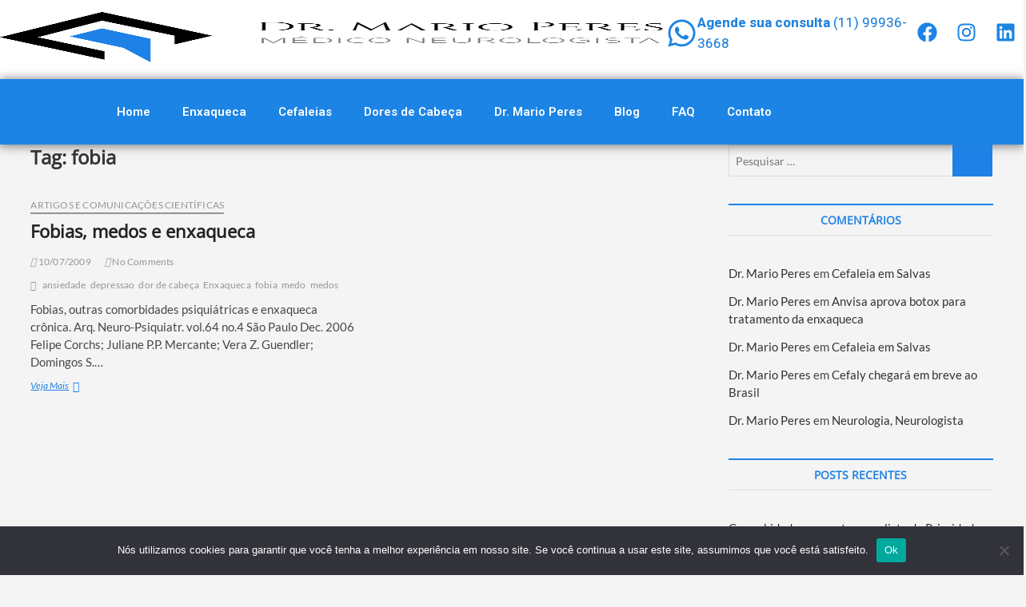

--- FILE ---
content_type: text/html; charset=UTF-8
request_url: https://cefaleias.com.br/tag/fobia
body_size: 114224
content:
<!DOCTYPE html>
<html lang="pt-BR">
<head>
	<meta charset="UTF-8">
	<meta name="viewport" content="width=device-width, initial-scale=1.0, viewport-fit=cover" />		<title>fobia &#8211; Dor de Cabeça – Dr. Mario Peres</title>
		 		 		 		 		 		 		 		 		 		 		 		 		 		 		 		 		 		 		 		 		 		 		 		 		 		 		 		 		 		 		 		 		 		 		 		 		 		 		 		 		 <meta name='robots' content='noindex, nofollow' />

            <script data-no-defer="1" data-ezscrex="false" data-cfasync="false" data-pagespeed-no-defer data-cookieconsent="ignore">
                var ctPublicFunctions = {"_ajax_nonce":"78cb4571ed","_rest_nonce":"ed920c57a5","_ajax_url":"\/wp-admin\/admin-ajax.php","_rest_url":"https:\/\/cefaleias.com.br\/wp-json\/","data__cookies_type":"none","data__ajax_type":"rest","data__bot_detector_enabled":"1","data__frontend_data_log_enabled":1,"cookiePrefix":"","wprocket_detected":false,"host_url":"cefaleias.com.br","text__ee_click_to_select":"Click to select the whole data","text__ee_original_email":"The complete one is","text__ee_got_it":"Got it","text__ee_blocked":"Blocked","text__ee_cannot_connect":"Cannot connect","text__ee_cannot_decode":"Can not decode email. Unknown reason","text__ee_email_decoder":"CleanTalk email decoder","text__ee_wait_for_decoding":"The magic is on the way!","text__ee_decoding_process":"Please wait a few seconds while we decode the contact data."}
            </script>
        
            <script data-no-defer="1" data-ezscrex="false" data-cfasync="false" data-pagespeed-no-defer data-cookieconsent="ignore">
                var ctPublic = {"_ajax_nonce":"78cb4571ed","settings__forms__check_internal":"0","settings__forms__check_external":"0","settings__forms__force_protection":"0","settings__forms__search_test":"1","settings__forms__wc_add_to_cart":"0","settings__data__bot_detector_enabled":"1","settings__sfw__anti_crawler":0,"blog_home":"https:\/\/cefaleias.com.br\/","pixel__setting":"3","pixel__enabled":false,"pixel__url":null,"data__email_check_before_post":"1","data__email_check_exist_post":"1","data__cookies_type":"none","data__key_is_ok":true,"data__visible_fields_required":true,"wl_brandname":"Anti-Spam by CleanTalk","wl_brandname_short":"CleanTalk","ct_checkjs_key":1662713939,"emailEncoderPassKey":"acca966d4d424acf839527feb0b47ea1","bot_detector_forms_excluded":"W10=","advancedCacheExists":false,"varnishCacheExists":false,"wc_ajax_add_to_cart":false}
            </script>
        <link rel='dns-prefetch' href='//fd.cleantalk.org' />
<link rel="alternate" type="application/rss+xml" title="Feed para Dor de Cabeça – Dr. Mario Peres &raquo;" href="https://cefaleias.com.br/feed" />
<link rel="alternate" type="application/rss+xml" title="Feed de comentários para Dor de Cabeça – Dr. Mario Peres &raquo;" href="https://cefaleias.com.br/comments/feed" />
<link rel="alternate" type="application/rss+xml" title="Feed de tag para Dor de Cabeça – Dr. Mario Peres &raquo; fobia" href="https://cefaleias.com.br/tag/fobia/feed" />
<style id='wp-img-auto-sizes-contain-inline-css' type='text/css'>
img:is([sizes=auto i],[sizes^="auto," i]){contain-intrinsic-size:3000px 1500px}
/*# sourceURL=wp-img-auto-sizes-contain-inline-css */
</style>
<style id='wp-emoji-styles-inline-css' type='text/css'>

	img.wp-smiley, img.emoji {
		display: inline !important;
		border: none !important;
		box-shadow: none !important;
		height: 1em !important;
		width: 1em !important;
		margin: 0 0.07em !important;
		vertical-align: -0.1em !important;
		background: none !important;
		padding: 0 !important;
	}
/*# sourceURL=wp-emoji-styles-inline-css */
</style>
<link rel='stylesheet' id='wp-block-library-css' href='https://cefaleias.com.br/wp-includes/css/dist/block-library/style.min.css?ver=2df3c37bb6b83514f5b1ff4ce87692f1' type='text/css' media='all' />
<style id='classic-theme-styles-inline-css' type='text/css'>
/*! This file is auto-generated */
.wp-block-button__link{color:#fff;background-color:#32373c;border-radius:9999px;box-shadow:none;text-decoration:none;padding:calc(.667em + 2px) calc(1.333em + 2px);font-size:1.125em}.wp-block-file__button{background:#32373c;color:#fff;text-decoration:none}
/*# sourceURL=/wp-includes/css/classic-themes.min.css */
</style>
<style id='global-styles-inline-css' type='text/css'>
:root{--wp--preset--aspect-ratio--square: 1;--wp--preset--aspect-ratio--4-3: 4/3;--wp--preset--aspect-ratio--3-4: 3/4;--wp--preset--aspect-ratio--3-2: 3/2;--wp--preset--aspect-ratio--2-3: 2/3;--wp--preset--aspect-ratio--16-9: 16/9;--wp--preset--aspect-ratio--9-16: 9/16;--wp--preset--color--black: #000000;--wp--preset--color--cyan-bluish-gray: #abb8c3;--wp--preset--color--white: #ffffff;--wp--preset--color--pale-pink: #f78da7;--wp--preset--color--vivid-red: #cf2e2e;--wp--preset--color--luminous-vivid-orange: #ff6900;--wp--preset--color--luminous-vivid-amber: #fcb900;--wp--preset--color--light-green-cyan: #7bdcb5;--wp--preset--color--vivid-green-cyan: #00d084;--wp--preset--color--pale-cyan-blue: #8ed1fc;--wp--preset--color--vivid-cyan-blue: #0693e3;--wp--preset--color--vivid-purple: #9b51e0;--wp--preset--gradient--vivid-cyan-blue-to-vivid-purple: linear-gradient(135deg,rgb(6,147,227) 0%,rgb(155,81,224) 100%);--wp--preset--gradient--light-green-cyan-to-vivid-green-cyan: linear-gradient(135deg,rgb(122,220,180) 0%,rgb(0,208,130) 100%);--wp--preset--gradient--luminous-vivid-amber-to-luminous-vivid-orange: linear-gradient(135deg,rgb(252,185,0) 0%,rgb(255,105,0) 100%);--wp--preset--gradient--luminous-vivid-orange-to-vivid-red: linear-gradient(135deg,rgb(255,105,0) 0%,rgb(207,46,46) 100%);--wp--preset--gradient--very-light-gray-to-cyan-bluish-gray: linear-gradient(135deg,rgb(238,238,238) 0%,rgb(169,184,195) 100%);--wp--preset--gradient--cool-to-warm-spectrum: linear-gradient(135deg,rgb(74,234,220) 0%,rgb(151,120,209) 20%,rgb(207,42,186) 40%,rgb(238,44,130) 60%,rgb(251,105,98) 80%,rgb(254,248,76) 100%);--wp--preset--gradient--blush-light-purple: linear-gradient(135deg,rgb(255,206,236) 0%,rgb(152,150,240) 100%);--wp--preset--gradient--blush-bordeaux: linear-gradient(135deg,rgb(254,205,165) 0%,rgb(254,45,45) 50%,rgb(107,0,62) 100%);--wp--preset--gradient--luminous-dusk: linear-gradient(135deg,rgb(255,203,112) 0%,rgb(199,81,192) 50%,rgb(65,88,208) 100%);--wp--preset--gradient--pale-ocean: linear-gradient(135deg,rgb(255,245,203) 0%,rgb(182,227,212) 50%,rgb(51,167,181) 100%);--wp--preset--gradient--electric-grass: linear-gradient(135deg,rgb(202,248,128) 0%,rgb(113,206,126) 100%);--wp--preset--gradient--midnight: linear-gradient(135deg,rgb(2,3,129) 0%,rgb(40,116,252) 100%);--wp--preset--font-size--small: 13px;--wp--preset--font-size--medium: 20px;--wp--preset--font-size--large: 36px;--wp--preset--font-size--x-large: 42px;--wp--preset--spacing--20: 0.44rem;--wp--preset--spacing--30: 0.67rem;--wp--preset--spacing--40: 1rem;--wp--preset--spacing--50: 1.5rem;--wp--preset--spacing--60: 2.25rem;--wp--preset--spacing--70: 3.38rem;--wp--preset--spacing--80: 5.06rem;--wp--preset--shadow--natural: 6px 6px 9px rgba(0, 0, 0, 0.2);--wp--preset--shadow--deep: 12px 12px 50px rgba(0, 0, 0, 0.4);--wp--preset--shadow--sharp: 6px 6px 0px rgba(0, 0, 0, 0.2);--wp--preset--shadow--outlined: 6px 6px 0px -3px rgb(255, 255, 255), 6px 6px rgb(0, 0, 0);--wp--preset--shadow--crisp: 6px 6px 0px rgb(0, 0, 0);}:where(.is-layout-flex){gap: 0.5em;}:where(.is-layout-grid){gap: 0.5em;}body .is-layout-flex{display: flex;}.is-layout-flex{flex-wrap: wrap;align-items: center;}.is-layout-flex > :is(*, div){margin: 0;}body .is-layout-grid{display: grid;}.is-layout-grid > :is(*, div){margin: 0;}:where(.wp-block-columns.is-layout-flex){gap: 2em;}:where(.wp-block-columns.is-layout-grid){gap: 2em;}:where(.wp-block-post-template.is-layout-flex){gap: 1.25em;}:where(.wp-block-post-template.is-layout-grid){gap: 1.25em;}.has-black-color{color: var(--wp--preset--color--black) !important;}.has-cyan-bluish-gray-color{color: var(--wp--preset--color--cyan-bluish-gray) !important;}.has-white-color{color: var(--wp--preset--color--white) !important;}.has-pale-pink-color{color: var(--wp--preset--color--pale-pink) !important;}.has-vivid-red-color{color: var(--wp--preset--color--vivid-red) !important;}.has-luminous-vivid-orange-color{color: var(--wp--preset--color--luminous-vivid-orange) !important;}.has-luminous-vivid-amber-color{color: var(--wp--preset--color--luminous-vivid-amber) !important;}.has-light-green-cyan-color{color: var(--wp--preset--color--light-green-cyan) !important;}.has-vivid-green-cyan-color{color: var(--wp--preset--color--vivid-green-cyan) !important;}.has-pale-cyan-blue-color{color: var(--wp--preset--color--pale-cyan-blue) !important;}.has-vivid-cyan-blue-color{color: var(--wp--preset--color--vivid-cyan-blue) !important;}.has-vivid-purple-color{color: var(--wp--preset--color--vivid-purple) !important;}.has-black-background-color{background-color: var(--wp--preset--color--black) !important;}.has-cyan-bluish-gray-background-color{background-color: var(--wp--preset--color--cyan-bluish-gray) !important;}.has-white-background-color{background-color: var(--wp--preset--color--white) !important;}.has-pale-pink-background-color{background-color: var(--wp--preset--color--pale-pink) !important;}.has-vivid-red-background-color{background-color: var(--wp--preset--color--vivid-red) !important;}.has-luminous-vivid-orange-background-color{background-color: var(--wp--preset--color--luminous-vivid-orange) !important;}.has-luminous-vivid-amber-background-color{background-color: var(--wp--preset--color--luminous-vivid-amber) !important;}.has-light-green-cyan-background-color{background-color: var(--wp--preset--color--light-green-cyan) !important;}.has-vivid-green-cyan-background-color{background-color: var(--wp--preset--color--vivid-green-cyan) !important;}.has-pale-cyan-blue-background-color{background-color: var(--wp--preset--color--pale-cyan-blue) !important;}.has-vivid-cyan-blue-background-color{background-color: var(--wp--preset--color--vivid-cyan-blue) !important;}.has-vivid-purple-background-color{background-color: var(--wp--preset--color--vivid-purple) !important;}.has-black-border-color{border-color: var(--wp--preset--color--black) !important;}.has-cyan-bluish-gray-border-color{border-color: var(--wp--preset--color--cyan-bluish-gray) !important;}.has-white-border-color{border-color: var(--wp--preset--color--white) !important;}.has-pale-pink-border-color{border-color: var(--wp--preset--color--pale-pink) !important;}.has-vivid-red-border-color{border-color: var(--wp--preset--color--vivid-red) !important;}.has-luminous-vivid-orange-border-color{border-color: var(--wp--preset--color--luminous-vivid-orange) !important;}.has-luminous-vivid-amber-border-color{border-color: var(--wp--preset--color--luminous-vivid-amber) !important;}.has-light-green-cyan-border-color{border-color: var(--wp--preset--color--light-green-cyan) !important;}.has-vivid-green-cyan-border-color{border-color: var(--wp--preset--color--vivid-green-cyan) !important;}.has-pale-cyan-blue-border-color{border-color: var(--wp--preset--color--pale-cyan-blue) !important;}.has-vivid-cyan-blue-border-color{border-color: var(--wp--preset--color--vivid-cyan-blue) !important;}.has-vivid-purple-border-color{border-color: var(--wp--preset--color--vivid-purple) !important;}.has-vivid-cyan-blue-to-vivid-purple-gradient-background{background: var(--wp--preset--gradient--vivid-cyan-blue-to-vivid-purple) !important;}.has-light-green-cyan-to-vivid-green-cyan-gradient-background{background: var(--wp--preset--gradient--light-green-cyan-to-vivid-green-cyan) !important;}.has-luminous-vivid-amber-to-luminous-vivid-orange-gradient-background{background: var(--wp--preset--gradient--luminous-vivid-amber-to-luminous-vivid-orange) !important;}.has-luminous-vivid-orange-to-vivid-red-gradient-background{background: var(--wp--preset--gradient--luminous-vivid-orange-to-vivid-red) !important;}.has-very-light-gray-to-cyan-bluish-gray-gradient-background{background: var(--wp--preset--gradient--very-light-gray-to-cyan-bluish-gray) !important;}.has-cool-to-warm-spectrum-gradient-background{background: var(--wp--preset--gradient--cool-to-warm-spectrum) !important;}.has-blush-light-purple-gradient-background{background: var(--wp--preset--gradient--blush-light-purple) !important;}.has-blush-bordeaux-gradient-background{background: var(--wp--preset--gradient--blush-bordeaux) !important;}.has-luminous-dusk-gradient-background{background: var(--wp--preset--gradient--luminous-dusk) !important;}.has-pale-ocean-gradient-background{background: var(--wp--preset--gradient--pale-ocean) !important;}.has-electric-grass-gradient-background{background: var(--wp--preset--gradient--electric-grass) !important;}.has-midnight-gradient-background{background: var(--wp--preset--gradient--midnight) !important;}.has-small-font-size{font-size: var(--wp--preset--font-size--small) !important;}.has-medium-font-size{font-size: var(--wp--preset--font-size--medium) !important;}.has-large-font-size{font-size: var(--wp--preset--font-size--large) !important;}.has-x-large-font-size{font-size: var(--wp--preset--font-size--x-large) !important;}
:where(.wp-block-post-template.is-layout-flex){gap: 1.25em;}:where(.wp-block-post-template.is-layout-grid){gap: 1.25em;}
:where(.wp-block-term-template.is-layout-flex){gap: 1.25em;}:where(.wp-block-term-template.is-layout-grid){gap: 1.25em;}
:where(.wp-block-columns.is-layout-flex){gap: 2em;}:where(.wp-block-columns.is-layout-grid){gap: 2em;}
:root :where(.wp-block-pullquote){font-size: 1.5em;line-height: 1.6;}
/*# sourceURL=global-styles-inline-css */
</style>
<link rel='stylesheet' id='cleantalk-public-css-css' href='https://cefaleias.com.br/wp-content/plugins/cleantalk-spam-protect/css/cleantalk-public.min.css?ver=6.70.1_1769071486' type='text/css' media='all' />
<link rel='stylesheet' id='cleantalk-email-decoder-css-css' href='https://cefaleias.com.br/wp-content/plugins/cleantalk-spam-protect/css/cleantalk-email-decoder.min.css?ver=6.70.1_1769071486' type='text/css' media='all' />
<link rel='stylesheet' id='contact-form-7-css' href='https://cefaleias.com.br/wp-content/plugins/contact-form-7/includes/css/styles.css?ver=6.1.4' type='text/css' media='all' />
<link rel='stylesheet' id='cookie-notice-front-css' href='https://cefaleias.com.br/wp-content/plugins/cookie-notice/css/front.min.css?ver=2.5.11' type='text/css' media='all' />
<link rel='stylesheet' id='magbook-style-css' href='https://cefaleias.com.br/wp-content/themes/magbook/style.css?ver=2df3c37bb6b83514f5b1ff4ce87692f1' type='text/css' media='all' />
<style id='magbook-style-inline-css' type='text/css'>
	/****************************************************************/
						/*.... Color Style ....*/
	/****************************************************************/
	/* Nav, links and hover */

a,
ul li a:hover,
ol li a:hover,
.top-bar .top-bar-menu a:hover,
.top-bar .top-bar-menu a:focus,
.main-navigation a:hover, /* Navigation */
.main-navigation a:focus,
.main-navigation ul li.current-menu-item a,
.main-navigation ul li.current_page_ancestor a,
.main-navigation ul li.current-menu-ancestor a,
.main-navigation ul li.current_page_item a,
.main-navigation ul li:hover > a,
.main-navigation li.current-menu-ancestor.menu-item-has-children > a:after,
.main-navigation li.current-menu-item.menu-item-has-children > a:after,
.main-navigation ul li:hover > a:after,
.main-navigation li.menu-item-has-children > a:hover:after,
.main-navigation li.page_item_has_children > a:hover:after,
.main-navigation ul li ul li a:hover,
.main-navigation ul li ul li a:focus,
.main-navigation ul li ul li:hover > a,
.main-navigation ul li.current-menu-item ul li a:hover,
.side-menu-wrap .side-nav-wrap a:hover, /* Side Menu */
.side-menu-wrap .side-nav-wrap a:focus,
.entry-title a:hover, /* Post */
.entry-title a:focus,
.entry-title a:active,
.entry-meta a:hover,
.image-navigation .nav-links a,
a.more-link,
.widget ul li a:hover, /* Widgets */
.widget ul li a:focus,
.widget-title a:hover,
.widget_contact ul li a:hover,
.widget_contact ul li a:focus,
.site-info .copyright a:hover, /* Footer */
.site-info .copyright a:focus,
#secondary .widget-title,
#colophon .widget ul li a:hover,
#colophon .widget ul li a:focus,
#footer-navigation a:hover,
#footer-navigation a:focus {
	color: #1e81e6;
}


.cat-tab-menu li:hover,
.cat-tab-menu li.active {
	color: #1e81e6 !important;
}

#sticky-header,
#secondary .widget-title,
.side-menu {
	border-top-color: #1e81e6;
}

/* Webkit */
::selection {
	background: #1e81e6;
	color: #fff;
}

/* Gecko/Mozilla */
::-moz-selection {
	background: #1e81e6;
	color: #fff;
}

/* Accessibility
================================================== */
.screen-reader-text:hover,
.screen-reader-text:active,
.screen-reader-text:focus {
	background-color: #f1f1f1;
	color: #1e81e6;
}

/* Default Buttons
================================================== */
input[type="reset"],/* Forms  */
input[type="button"],
input[type="submit"],
.main-slider .flex-control-nav a.flex-active,
.main-slider .flex-control-nav a:hover,
.go-to-top .icon-bg,
.search-submit,
.btn-default,
.widget_tag_cloud a {
	background-color: #1e81e6;
}

/* Top Bar Background
================================================== */
.top-bar {
	background-color: #1e81e6;
}

/* Breaking News
================================================== */
.breaking-news-header,
.news-header-title:after {
	background-color: #1e81e6;
}

.breaking-news-slider .flex-direction-nav li a:hover,
.breaking-news-slider .flex-pauseplay a:hover {
	background-color: #1e81e6;
	border-color: #1e81e6;
}

/* Feature News
================================================== */
.feature-news-title {
	border-color: #1e81e6;
}

.feature-news-slider .flex-direction-nav li a:hover {
	background-color: #1e81e6;
	border-color: #1e81e6;
}

/* Tab Widget
================================================== */
.tab-menu,
.mb-tag-cloud .mb-tags a {
	background-color: #1e81e6;
}

/* Category Box Widgets
================================================== */
.widget-cat-box .widget-title {
	color: #1e81e6;
}

.widget-cat-box .widget-title span {
	border-bottom: 1px solid #1e81e6;
}

/* Category Box two Widgets
================================================== */
.widget-cat-box-2 .widget-title {
	color: #1e81e6;
}

.widget-cat-box-2 .widget-title span {
	border-bottom: 1px solid #1e81e6;
}

/* #bbpress
================================================== */
#bbpress-forums .bbp-topics a:hover {
	color: #1e81e6;
}

.bbp-submit-wrapper button.submit {
	background-color: #1e81e6;
	border: 1px solid #1e81e6;
}

/* Woocommerce
================================================== */
.woocommerce #respond input#submit,
.woocommerce a.button, 
.woocommerce button.button, 
.woocommerce input.button,
.woocommerce #respond input#submit.alt, 
.woocommerce a.button.alt, 
.woocommerce button.button.alt, 
.woocommerce input.button.alt,
.woocommerce-demo-store p.demo_store,
.top-bar .cart-value {
	background-color: #1e81e6;
}

.woocommerce .woocommerce-message:before {
	color: #1e81e6;
}

/* Category Slider widget */
.widget-cat-slider .widget-title {
	color: #a57a6b;
}

.widget-cat-slider .widget-title span {
	border-bottom: 1px solid #a57a6b;
}

/* Category Grid widget */
.widget-cat-grid .widget-title {
	color: #a57a6b;
}

.widget-cat-grid .widget-title span {
	border-bottom: 1px solid #a57a6b;
}

/*# sourceURL=magbook-style-inline-css */
</style>
<link rel='stylesheet' id='font-awesome-css' href='https://cefaleias.com.br/wp-content/plugins/elementor/assets/lib/font-awesome/css/font-awesome.min.css?ver=4.7.0' type='text/css' media='all' />
<link rel='stylesheet' id='magbook-responsive-css' href='https://cefaleias.com.br/wp-content/themes/magbook/css/responsive.css?ver=2df3c37bb6b83514f5b1ff4ce87692f1' type='text/css' media='all' />
<link rel='stylesheet' id='magbook-google-fonts-css' href='https://cefaleias.com.br/wp-content/fonts/157ff1159d4564303c71729bb66630a0.css?ver=2df3c37bb6b83514f5b1ff4ce87692f1' type='text/css' media='all' />
<link rel='stylesheet' id='elementor-frontend-css' href='https://cefaleias.com.br/wp-content/plugins/elementor/assets/css/frontend.min.css?ver=3.34.2' type='text/css' media='all' />
<link rel='stylesheet' id='widget-image-css' href='https://cefaleias.com.br/wp-content/plugins/elementor/assets/css/widget-image.min.css?ver=3.34.2' type='text/css' media='all' />
<link rel='stylesheet' id='widget-icon-box-css' href='https://cefaleias.com.br/wp-content/plugins/elementor/assets/css/widget-icon-box.min.css?ver=3.34.2' type='text/css' media='all' />
<link rel='stylesheet' id='widget-social-icons-css' href='https://cefaleias.com.br/wp-content/plugins/elementor/assets/css/widget-social-icons.min.css?ver=3.34.2' type='text/css' media='all' />
<link rel='stylesheet' id='e-apple-webkit-css' href='https://cefaleias.com.br/wp-content/plugins/elementor/assets/css/conditionals/apple-webkit.min.css?ver=3.34.2' type='text/css' media='all' />
<link rel='stylesheet' id='e-animation-grow-css' href='https://cefaleias.com.br/wp-content/plugins/elementor/assets/lib/animations/styles/e-animation-grow.min.css?ver=3.34.2' type='text/css' media='all' />
<link rel='stylesheet' id='widget-nav-menu-css' href='https://cefaleias.com.br/wp-content/plugins/elementor-pro/assets/css/widget-nav-menu.min.css?ver=3.32.1' type='text/css' media='all' />
<link rel='stylesheet' id='widget-search-css' href='https://cefaleias.com.br/wp-content/plugins/elementor-pro/assets/css/widget-search.min.css?ver=3.32.1' type='text/css' media='all' />
<link rel='stylesheet' id='e-sticky-css' href='https://cefaleias.com.br/wp-content/plugins/elementor-pro/assets/css/modules/sticky.min.css?ver=3.32.1' type='text/css' media='all' />
<link rel='stylesheet' id='e-motion-fx-css' href='https://cefaleias.com.br/wp-content/plugins/elementor-pro/assets/css/modules/motion-fx.min.css?ver=3.32.1' type='text/css' media='all' />
<link rel='stylesheet' id='elementor-post-6805-css' href='https://cefaleias.com.br/wp-content/uploads/elementor/css/post-6805.css?ver=1769359544' type='text/css' media='all' />
<link rel='stylesheet' id='stratum-widgets-style-css' href='https://cefaleias.com.br/wp-content/plugins/stratum/assets/css/style.min.css?ver=1.6.2' type='text/css' media='all' />
<link rel='stylesheet' id='elementor-post-6812-css' href='https://cefaleias.com.br/wp-content/uploads/elementor/css/post-6812.css?ver=1769359545' type='text/css' media='all' />
<link rel='stylesheet' id='elementor-post-6834-css' href='https://cefaleias.com.br/wp-content/uploads/elementor/css/post-6834.css?ver=1769359545' type='text/css' media='all' />
<link rel='stylesheet' id='elementor-gf-roboto-css' href='https://fonts.googleapis.com/css?family=Roboto:100,100italic,200,200italic,300,300italic,400,400italic,500,500italic,600,600italic,700,700italic,800,800italic,900,900italic&#038;display=swap' type='text/css' media='all' />
<link rel='stylesheet' id='elementor-gf-robotoslab-css' href='https://fonts.googleapis.com/css?family=Roboto+Slab:100,100italic,200,200italic,300,300italic,400,400italic,500,500italic,600,600italic,700,700italic,800,800italic,900,900italic&#038;display=swap' type='text/css' media='all' />
<script type="text/javascript" src="https://cefaleias.com.br/wp-includes/js/jquery/jquery.min.js?ver=3.7.1" id="jquery-core-js"></script>
<script type="text/javascript" src="https://cefaleias.com.br/wp-includes/js/jquery/jquery-migrate.min.js?ver=3.4.1" id="jquery-migrate-js"></script>
<script type="text/javascript" src="https://cefaleias.com.br/wp-content/plugins/cleantalk-spam-protect/js/apbct-public-bundle.min.js?ver=6.70.1_1769071486" id="apbct-public-bundle.min-js-js"></script>
<script type="text/javascript" src="https://fd.cleantalk.org/ct-bot-detector-wrapper.js?ver=6.70.1" id="ct_bot_detector-js" defer="defer" data-wp-strategy="defer"></script>
<script type="text/javascript" id="cookie-notice-front-js-before">
/* <![CDATA[ */
var cnArgs = {"ajaxUrl":"https:\/\/cefaleias.com.br\/wp-admin\/admin-ajax.php","nonce":"13caf49509","hideEffect":"fade","position":"bottom","onScroll":false,"onScrollOffset":100,"onClick":false,"cookieName":"cookie_notice_accepted","cookieTime":2592000,"cookieTimeRejected":2592000,"globalCookie":false,"redirection":false,"cache":false,"revokeCookies":false,"revokeCookiesOpt":"automatic"};

//# sourceURL=cookie-notice-front-js-before
/* ]]> */
</script>
<script type="text/javascript" src="https://cefaleias.com.br/wp-content/plugins/cookie-notice/js/front.min.js?ver=2.5.11" id="cookie-notice-front-js"></script>
<link rel="https://api.w.org/" href="https://cefaleias.com.br/wp-json/" /><link rel="alternate" title="JSON" type="application/json" href="https://cefaleias.com.br/wp-json/wp/v2/tags/288" /><link rel="EditURI" type="application/rsd+xml" title="RSD" href="https://cefaleias.com.br/xmlrpc.php?rsd" />

		<!-- GA Google Analytics @ https://m0n.co/ga -->
		<script async src="https://www.googletagmanager.com/gtag/js?id=G-KXY3GMNG09"></script>
		<script>
			window.dataLayer = window.dataLayer || [];
			function gtag(){dataLayer.push(arguments);}
			gtag('js', new Date());
			gtag('config', 'G-KXY3GMNG09');
		</script>

		<meta name="viewport" content="width=device-width" />
	<meta name="generator" content="Elementor 3.34.2; features: e_font_icon_svg, additional_custom_breakpoints; settings: css_print_method-external, google_font-enabled, font_display-swap">
<style type="text/css">.recentcomments a{display:inline !important;padding:0 !important;margin:0 !important;}</style>			<style>
				.e-con.e-parent:nth-of-type(n+4):not(.e-lazyloaded):not(.e-no-lazyload),
				.e-con.e-parent:nth-of-type(n+4):not(.e-lazyloaded):not(.e-no-lazyload) * {
					background-image: none !important;
				}
				@media screen and (max-height: 1024px) {
					.e-con.e-parent:nth-of-type(n+3):not(.e-lazyloaded):not(.e-no-lazyload),
					.e-con.e-parent:nth-of-type(n+3):not(.e-lazyloaded):not(.e-no-lazyload) * {
						background-image: none !important;
					}
				}
				@media screen and (max-height: 640px) {
					.e-con.e-parent:nth-of-type(n+2):not(.e-lazyloaded):not(.e-no-lazyload),
					.e-con.e-parent:nth-of-type(n+2):not(.e-lazyloaded):not(.e-no-lazyload) * {
						background-image: none !important;
					}
				}
			</style>
			<link rel="icon" href="https://cefaleias.com.br/wp-content/uploads/2025/09/logopng-150x150.png" sizes="32x32" />
<link rel="icon" href="https://cefaleias.com.br/wp-content/uploads/2025/09/logopng.png" sizes="192x192" />
<link rel="apple-touch-icon" href="https://cefaleias.com.br/wp-content/uploads/2025/09/logopng.png" />
<meta name="msapplication-TileImage" content="https://cefaleias.com.br/wp-content/uploads/2025/09/logopng.png" />
</head>
<body data-rsssl=1 class="archive tag tag-fobia tag-288 wp-custom-logo wp-embed-responsive wp-theme-magbook cookies-not-set boxed-layout two-column-blog n-sld top-logo-title elementor-default elementor-kit-6805">
		<header data-elementor-type="header" data-elementor-id="6812" class="elementor elementor-6812 elementor-location-header" data-elementor-post-type="elementor_library">
			<div class="elementor-element elementor-element-7a773e0 e-con-full e-flex e-con e-parent" data-id="7a773e0" data-element_type="container" data-settings="{&quot;background_background&quot;:&quot;classic&quot;}">
				<div class="elementor-element elementor-element-d496f83 elementor-widget elementor-widget-theme-site-logo elementor-widget-image" data-id="d496f83" data-element_type="widget" data-widget_type="theme-site-logo.default">
											<a href="https://cefaleias.com.br">
			<img fetchpriority="high" width="934" height="306" src="https://cefaleias.com.br/wp-content/uploads/2025/09/logo-3.png" class="attachment-full size-full wp-image-6821" alt="" srcset="https://cefaleias.com.br/wp-content/uploads/2025/09/logo-3.png 934w, https://cefaleias.com.br/wp-content/uploads/2025/09/logo-3-300x98.png 300w" sizes="(max-width: 934px) 100vw, 934px" />				</a>
											</div>
				<div class="elementor-element elementor-element-b75a1da elementor-position-inline-start elementor-view-default elementor-mobile-position-block-start elementor-widget elementor-widget-icon-box" data-id="b75a1da" data-element_type="widget" data-widget_type="icon-box.default">
							<div class="elementor-icon-box-wrapper">

						<div class="elementor-icon-box-icon">
				<a href="https://api.whatsapp.com/send/?phone=5511999363668&#038;text&#038;type=phone_number&#038;app_absent=0" class="elementor-icon" tabindex="-1">
				<svg aria-hidden="true" class="e-font-icon-svg e-fab-whatsapp" viewBox="0 0 448 512" xmlns="http://www.w3.org/2000/svg"><path d="M380.9 97.1C339 55.1 283.2 32 223.9 32c-122.4 0-222 99.6-222 222 0 39.1 10.2 77.3 29.6 111L0 480l117.7-30.9c32.4 17.7 68.9 27 106.1 27h.1c122.3 0 224.1-99.6 224.1-222 0-59.3-25.2-115-67.1-157zm-157 341.6c-33.2 0-65.7-8.9-94-25.7l-6.7-4-69.8 18.3L72 359.2l-4.4-7c-18.5-29.4-28.2-63.3-28.2-98.2 0-101.7 82.8-184.5 184.6-184.5 49.3 0 95.6 19.2 130.4 54.1 34.8 34.9 56.2 81.2 56.1 130.5 0 101.8-84.9 184.6-186.6 184.6zm101.2-138.2c-5.5-2.8-32.8-16.2-37.9-18-5.1-1.9-8.8-2.8-12.5 2.8-3.7 5.6-14.3 18-17.6 21.8-3.2 3.7-6.5 4.2-12 1.4-32.6-16.3-54-29.1-75.5-66-5.7-9.8 5.7-9.1 16.3-30.3 1.8-3.7.9-6.9-.5-9.7-1.4-2.8-12.5-30.1-17.1-41.2-4.5-10.8-9.1-9.3-12.5-9.5-3.2-.2-6.9-.2-10.6-.2-3.7 0-9.7 1.4-14.8 6.9-5.1 5.6-19.4 19-19.4 46.3 0 27.3 19.9 53.7 22.6 57.4 2.8 3.7 39.1 59.7 94.8 83.8 35.2 15.2 49 16.5 66.6 13.9 10.7-1.6 32.8-13.4 37.4-26.4 4.6-13 4.6-24.1 3.2-26.4-1.3-2.5-5-3.9-10.5-6.6z"></path></svg>				</a>
			</div>
			
						<div class="elementor-icon-box-content">

				
									<p class="elementor-icon-box-description">
						<b>Agende sua consulta</b> (11) 99936-3668					</p>
				
			</div>
			
		</div>
						</div>
				<div class="elementor-element elementor-element-6999ab1 elementor-shape-circle elementor-grid-3 e-grid-align-right elementor-widget elementor-widget-social-icons" data-id="6999ab1" data-element_type="widget" data-widget_type="social-icons.default">
							<div class="elementor-social-icons-wrapper elementor-grid" role="list">
							<span class="elementor-grid-item" role="listitem">
					<a class="elementor-icon elementor-social-icon elementor-social-icon-facebook elementor-repeater-item-11ba5f0" href="https://www.facebook.com/cefaleias" target="_blank">
						<span class="elementor-screen-only">Facebook</span>
						<svg aria-hidden="true" class="e-font-icon-svg e-fab-facebook" viewBox="0 0 512 512" xmlns="http://www.w3.org/2000/svg"><path d="M504 256C504 119 393 8 256 8S8 119 8 256c0 123.78 90.69 226.38 209.25 245V327.69h-63V256h63v-54.64c0-62.15 37-96.48 93.67-96.48 27.14 0 55.52 4.84 55.52 4.84v61h-31.28c-30.8 0-40.41 19.12-40.41 38.73V256h68.78l-11 71.69h-57.78V501C413.31 482.38 504 379.78 504 256z"></path></svg>					</a>
				</span>
							<span class="elementor-grid-item" role="listitem">
					<a class="elementor-icon elementor-social-icon elementor-social-icon-instagram elementor-repeater-item-3a56ef8" href="https://www.instagram.com/drmarioperes/" target="_blank">
						<span class="elementor-screen-only">Instagram</span>
						<svg aria-hidden="true" class="e-font-icon-svg e-fab-instagram" viewBox="0 0 448 512" xmlns="http://www.w3.org/2000/svg"><path d="M224.1 141c-63.6 0-114.9 51.3-114.9 114.9s51.3 114.9 114.9 114.9S339 319.5 339 255.9 287.7 141 224.1 141zm0 189.6c-41.1 0-74.7-33.5-74.7-74.7s33.5-74.7 74.7-74.7 74.7 33.5 74.7 74.7-33.6 74.7-74.7 74.7zm146.4-194.3c0 14.9-12 26.8-26.8 26.8-14.9 0-26.8-12-26.8-26.8s12-26.8 26.8-26.8 26.8 12 26.8 26.8zm76.1 27.2c-1.7-35.9-9.9-67.7-36.2-93.9-26.2-26.2-58-34.4-93.9-36.2-37-2.1-147.9-2.1-184.9 0-35.8 1.7-67.6 9.9-93.9 36.1s-34.4 58-36.2 93.9c-2.1 37-2.1 147.9 0 184.9 1.7 35.9 9.9 67.7 36.2 93.9s58 34.4 93.9 36.2c37 2.1 147.9 2.1 184.9 0 35.9-1.7 67.7-9.9 93.9-36.2 26.2-26.2 34.4-58 36.2-93.9 2.1-37 2.1-147.8 0-184.8zM398.8 388c-7.8 19.6-22.9 34.7-42.6 42.6-29.5 11.7-99.5 9-132.1 9s-102.7 2.6-132.1-9c-19.6-7.8-34.7-22.9-42.6-42.6-11.7-29.5-9-99.5-9-132.1s-2.6-102.7 9-132.1c7.8-19.6 22.9-34.7 42.6-42.6 29.5-11.7 99.5-9 132.1-9s102.7-2.6 132.1 9c19.6 7.8 34.7 22.9 42.6 42.6 11.7 29.5 9 99.5 9 132.1s2.7 102.7-9 132.1z"></path></svg>					</a>
				</span>
							<span class="elementor-grid-item" role="listitem">
					<a class="elementor-icon elementor-social-icon elementor-social-icon-linkedin elementor-repeater-item-4ddf89a" href="https://www.linkedin.com/in/mario-peres-52915710b/" target="_blank">
						<span class="elementor-screen-only">Linkedin</span>
						<svg aria-hidden="true" class="e-font-icon-svg e-fab-linkedin" viewBox="0 0 448 512" xmlns="http://www.w3.org/2000/svg"><path d="M416 32H31.9C14.3 32 0 46.5 0 64.3v383.4C0 465.5 14.3 480 31.9 480H416c17.6 0 32-14.5 32-32.3V64.3c0-17.8-14.4-32.3-32-32.3zM135.4 416H69V202.2h66.5V416zm-33.2-243c-21.3 0-38.5-17.3-38.5-38.5S80.9 96 102.2 96c21.2 0 38.5 17.3 38.5 38.5 0 21.3-17.2 38.5-38.5 38.5zm282.1 243h-66.4V312c0-24.8-.5-56.7-34.5-56.7-34.6 0-39.9 27-39.9 54.9V416h-66.4V202.2h63.7v29.2h.9c8.9-16.8 30.6-34.5 62.9-34.5 67.2 0 79.7 44.3 79.7 101.9V416z"></path></svg>					</a>
				</span>
					</div>
						</div>
				</div>
		<div class="elementor-element elementor-element-cf02ca4 e-flex e-con-boxed e-con e-parent" data-id="cf02ca4" data-element_type="container" data-settings="{&quot;background_background&quot;:&quot;classic&quot;,&quot;background_motion_fx_motion_fx_scrolling&quot;:&quot;yes&quot;,&quot;sticky&quot;:&quot;top&quot;,&quot;background_motion_fx_devices&quot;:[&quot;desktop&quot;,&quot;tablet&quot;,&quot;mobile&quot;],&quot;sticky_on&quot;:[&quot;desktop&quot;,&quot;tablet&quot;,&quot;mobile&quot;],&quot;sticky_offset&quot;:0,&quot;sticky_effects_offset&quot;:0,&quot;sticky_anchor_link_offset&quot;:0}">
					<div class="e-con-inner">
				<div class="elementor-element elementor-element-1b4601a elementor-nav-menu__align-end elementor-nav-menu__text-align-center elementor-nav-menu--dropdown-tablet elementor-nav-menu--toggle elementor-nav-menu--burger elementor-widget elementor-widget-nav-menu" data-id="1b4601a" data-element_type="widget" data-settings="{&quot;toggle_icon_hover_animation&quot;:&quot;grow&quot;,&quot;layout&quot;:&quot;horizontal&quot;,&quot;submenu_icon&quot;:{&quot;value&quot;:&quot;&lt;svg aria-hidden=\&quot;true\&quot; class=\&quot;e-font-icon-svg e-fas-caret-down\&quot; viewBox=\&quot;0 0 320 512\&quot; xmlns=\&quot;http:\/\/www.w3.org\/2000\/svg\&quot;&gt;&lt;path d=\&quot;M31.3 192h257.3c17.8 0 26.7 21.5 14.1 34.1L174.1 354.8c-7.8 7.8-20.5 7.8-28.3 0L17.2 226.1C4.6 213.5 13.5 192 31.3 192z\&quot;&gt;&lt;\/path&gt;&lt;\/svg&gt;&quot;,&quot;library&quot;:&quot;fa-solid&quot;},&quot;toggle&quot;:&quot;burger&quot;}" data-widget_type="nav-menu.default">
								<nav aria-label="Menu" class="elementor-nav-menu--main elementor-nav-menu__container elementor-nav-menu--layout-horizontal e--pointer-text e--animation-grow">
				<ul id="menu-1-1b4601a" class="elementor-nav-menu"><li class="menu-item menu-item-type-post_type menu-item-object-page menu-item-home menu-item-7022"><a href="https://cefaleias.com.br/" class="elementor-item">Home</a></li>
<li class="menu-item menu-item-type-post_type menu-item-object-page menu-item-3720"><a href="https://cefaleias.com.br/enxaqueca" class="elementor-item">Enxaqueca</a></li>
<li class="menu-item menu-item-type-post_type menu-item-object-page menu-item-7461"><a href="https://cefaleias.com.br/cefaleias-2" class="elementor-item">Cefaleias</a></li>
<li class="menu-item menu-item-type-custom menu-item-object-custom menu-item-has-children menu-item-7155"><a href="#" class="elementor-item elementor-item-anchor">Dores de Cabeça</a>
<ul class="sub-menu elementor-nav-menu--dropdown">
	<li class="menu-item menu-item-type-post_type menu-item-object-page menu-item-3838"><a href="https://cefaleias.com.br/dor-de-cabeca-aneurisma-cerebral" class="elementor-sub-item">Aneurisma e Dor de Cabeça</a></li>
	<li class="menu-item menu-item-type-post_type menu-item-object-page menu-item-3839"><a href="https://cefaleias.com.br/sinusite-dor-de-cabeca" class="elementor-sub-item">Sinusite e Dor de Cabeça</a></li>
	<li class="menu-item menu-item-type-post_type menu-item-object-page menu-item-3840"><a href="https://cefaleias.com.br/meningite-dor-de-cabeca" class="elementor-sub-item">Meningite e Dor de Cabeça</a></li>
	<li class="menu-item menu-item-type-post_type menu-item-object-page menu-item-7403"><a href="https://cefaleias.com.br/tdah/tdah-e-dor-de-cabeca" class="elementor-sub-item">TDAH e Dor de Cabeça</a></li>
	<li class="menu-item menu-item-type-post_type menu-item-object-page menu-item-7156"><a href="https://cefaleias.com.br/dengue-e-dor-de-cabeca" class="elementor-sub-item">Dengue e Dor de Cabeça</a></li>
</ul>
</li>
<li class="menu-item menu-item-type-post_type menu-item-object-page menu-item-has-children menu-item-3540"><a href="https://cefaleias.com.br/dr-mario-peres" class="elementor-item">Dr. Mario Peres</a>
<ul class="sub-menu elementor-nav-menu--dropdown">
	<li class="menu-item menu-item-type-post_type menu-item-object-page menu-item-6912"><a href="https://cefaleias.com.br/dr-mario-peres" class="elementor-sub-item">Sobre mim</a></li>
	<li class="menu-item menu-item-type-post_type menu-item-object-page menu-item-3767"><a href="https://cefaleias.com.br/dr-mario-peres/cv-lattes" class="elementor-sub-item">Currículo</a></li>
	<li class="menu-item menu-item-type-post_type menu-item-object-page menu-item-6869"><a href="https://cefaleias.com.br/artigos" class="elementor-sub-item">Artigos</a></li>
	<li class="menu-item menu-item-type-post_type menu-item-object-page menu-item-6120"><a href="https://cefaleias.com.br/materias" class="elementor-sub-item">Matérias</a></li>
	<li class="menu-item menu-item-type-post_type menu-item-object-page menu-item-3822"><a href="https://cefaleias.com.br/livro-dor-de-cabeca-o-que-ela-quer-com-voce" class="elementor-sub-item">Livro</a></li>
</ul>
</li>
<li class="menu-item menu-item-type-post_type menu-item-object-page menu-item-6881"><a href="https://cefaleias.com.br/elementor-pagina-6870" class="elementor-item">Blog</a></li>
<li class="menu-item menu-item-type-post_type menu-item-object-page menu-item-7090"><a href="https://cefaleias.com.br/perguntas-frequentes-2" class="elementor-item">FAQ</a></li>
<li class="menu-item menu-item-type-post_type menu-item-object-page menu-item-6867"><a href="https://cefaleias.com.br/localizacao" class="elementor-item">Contato</a></li>
</ul>			</nav>
					<div class="elementor-menu-toggle" role="button" tabindex="0" aria-label="Alternar menu" aria-expanded="false">
			<svg aria-hidden="true" role="presentation" class="elementor-menu-toggle__icon--open elementor-animation-grow e-font-icon-svg e-eicon-menu-bar" viewBox="0 0 1000 1000" xmlns="http://www.w3.org/2000/svg"><path d="M104 333H896C929 333 958 304 958 271S929 208 896 208H104C71 208 42 237 42 271S71 333 104 333ZM104 583H896C929 583 958 554 958 521S929 458 896 458H104C71 458 42 487 42 521S71 583 104 583ZM104 833H896C929 833 958 804 958 771S929 708 896 708H104C71 708 42 737 42 771S71 833 104 833Z"></path></svg><svg aria-hidden="true" role="presentation" class="elementor-menu-toggle__icon--close elementor-animation-grow e-font-icon-svg e-eicon-close" viewBox="0 0 1000 1000" xmlns="http://www.w3.org/2000/svg"><path d="M742 167L500 408 258 167C246 154 233 150 217 150 196 150 179 158 167 167 154 179 150 196 150 212 150 229 154 242 171 254L408 500 167 742C138 771 138 800 167 829 196 858 225 858 254 829L496 587 738 829C750 842 767 846 783 846 800 846 817 842 829 829 842 817 846 804 846 783 846 767 842 750 829 737L588 500 833 258C863 229 863 200 833 171 804 137 775 137 742 167Z"></path></svg>		</div>
					<nav class="elementor-nav-menu--dropdown elementor-nav-menu__container" aria-hidden="true">
				<ul id="menu-2-1b4601a" class="elementor-nav-menu"><li class="menu-item menu-item-type-post_type menu-item-object-page menu-item-home menu-item-7022"><a href="https://cefaleias.com.br/" class="elementor-item" tabindex="-1">Home</a></li>
<li class="menu-item menu-item-type-post_type menu-item-object-page menu-item-3720"><a href="https://cefaleias.com.br/enxaqueca" class="elementor-item" tabindex="-1">Enxaqueca</a></li>
<li class="menu-item menu-item-type-post_type menu-item-object-page menu-item-7461"><a href="https://cefaleias.com.br/cefaleias-2" class="elementor-item" tabindex="-1">Cefaleias</a></li>
<li class="menu-item menu-item-type-custom menu-item-object-custom menu-item-has-children menu-item-7155"><a href="#" class="elementor-item elementor-item-anchor" tabindex="-1">Dores de Cabeça</a>
<ul class="sub-menu elementor-nav-menu--dropdown">
	<li class="menu-item menu-item-type-post_type menu-item-object-page menu-item-3838"><a href="https://cefaleias.com.br/dor-de-cabeca-aneurisma-cerebral" class="elementor-sub-item" tabindex="-1">Aneurisma e Dor de Cabeça</a></li>
	<li class="menu-item menu-item-type-post_type menu-item-object-page menu-item-3839"><a href="https://cefaleias.com.br/sinusite-dor-de-cabeca" class="elementor-sub-item" tabindex="-1">Sinusite e Dor de Cabeça</a></li>
	<li class="menu-item menu-item-type-post_type menu-item-object-page menu-item-3840"><a href="https://cefaleias.com.br/meningite-dor-de-cabeca" class="elementor-sub-item" tabindex="-1">Meningite e Dor de Cabeça</a></li>
	<li class="menu-item menu-item-type-post_type menu-item-object-page menu-item-7403"><a href="https://cefaleias.com.br/tdah/tdah-e-dor-de-cabeca" class="elementor-sub-item" tabindex="-1">TDAH e Dor de Cabeça</a></li>
	<li class="menu-item menu-item-type-post_type menu-item-object-page menu-item-7156"><a href="https://cefaleias.com.br/dengue-e-dor-de-cabeca" class="elementor-sub-item" tabindex="-1">Dengue e Dor de Cabeça</a></li>
</ul>
</li>
<li class="menu-item menu-item-type-post_type menu-item-object-page menu-item-has-children menu-item-3540"><a href="https://cefaleias.com.br/dr-mario-peres" class="elementor-item" tabindex="-1">Dr. Mario Peres</a>
<ul class="sub-menu elementor-nav-menu--dropdown">
	<li class="menu-item menu-item-type-post_type menu-item-object-page menu-item-6912"><a href="https://cefaleias.com.br/dr-mario-peres" class="elementor-sub-item" tabindex="-1">Sobre mim</a></li>
	<li class="menu-item menu-item-type-post_type menu-item-object-page menu-item-3767"><a href="https://cefaleias.com.br/dr-mario-peres/cv-lattes" class="elementor-sub-item" tabindex="-1">Currículo</a></li>
	<li class="menu-item menu-item-type-post_type menu-item-object-page menu-item-6869"><a href="https://cefaleias.com.br/artigos" class="elementor-sub-item" tabindex="-1">Artigos</a></li>
	<li class="menu-item menu-item-type-post_type menu-item-object-page menu-item-6120"><a href="https://cefaleias.com.br/materias" class="elementor-sub-item" tabindex="-1">Matérias</a></li>
	<li class="menu-item menu-item-type-post_type menu-item-object-page menu-item-3822"><a href="https://cefaleias.com.br/livro-dor-de-cabeca-o-que-ela-quer-com-voce" class="elementor-sub-item" tabindex="-1">Livro</a></li>
</ul>
</li>
<li class="menu-item menu-item-type-post_type menu-item-object-page menu-item-6881"><a href="https://cefaleias.com.br/elementor-pagina-6870" class="elementor-item" tabindex="-1">Blog</a></li>
<li class="menu-item menu-item-type-post_type menu-item-object-page menu-item-7090"><a href="https://cefaleias.com.br/perguntas-frequentes-2" class="elementor-item" tabindex="-1">FAQ</a></li>
<li class="menu-item menu-item-type-post_type menu-item-object-page menu-item-6867"><a href="https://cefaleias.com.br/localizacao" class="elementor-item" tabindex="-1">Contato</a></li>
</ul>			</nav>
						</div>
				<div class="elementor-element elementor-element-fe86651 elementor-widget__width-auto elementor-widget elementor-widget-search" data-id="fe86651" data-element_type="widget" data-settings="{&quot;submit_trigger&quot;:&quot;key_enter&quot;,&quot;live_results&quot;:&quot;yes&quot;,&quot;template_id&quot;:6822,&quot;_animation&quot;:&quot;none&quot;,&quot;minimum_search_characters&quot;:3,&quot;pagination_type_options&quot;:&quot;none&quot;,&quot;results_is_dropdown_width&quot;:&quot;search_field&quot;}" data-widget_type="search.default">
							<search class="e-search hidden" role="search">
			<form class="e-search-form" action="https://cefaleias.com.br" method="get">

				
				<label class="e-search-label" for="search-fe86651">
					<span class="elementor-screen-only">
						Pesquisar					</span>
					<svg aria-hidden="true" class="e-font-icon-svg e-fas-search" viewBox="0 0 512 512" xmlns="http://www.w3.org/2000/svg"><path d="M505 442.7L405.3 343c-4.5-4.5-10.6-7-17-7H372c27.6-35.3 44-79.7 44-128C416 93.1 322.9 0 208 0S0 93.1 0 208s93.1 208 208 208c48.3 0 92.7-16.4 128-44v16.3c0 6.4 2.5 12.5 7 17l99.7 99.7c9.4 9.4 24.6 9.4 33.9 0l28.3-28.3c9.4-9.4 9.4-24.6.1-34zM208 336c-70.7 0-128-57.2-128-128 0-70.7 57.2-128 128-128 70.7 0 128 57.2 128 128 0 70.7-57.2 128-128 128z"></path></svg>				</label>

				<div class="e-search-input-wrapper">
					<input id="search-fe86651" placeholder="Pesquisar" class="e-search-input" type="search" name="s" value="" autocomplete="on" role="combobox" aria-autocomplete="list" aria-expanded="false" aria-controls="results-fe86651" aria-haspopup="listbox">
					<svg aria-hidden="true" class="e-font-icon-svg e-fas-times" viewBox="0 0 352 512" xmlns="http://www.w3.org/2000/svg"><path d="M242.72 256l100.07-100.07c12.28-12.28 12.28-32.19 0-44.48l-22.24-22.24c-12.28-12.28-32.19-12.28-44.48 0L176 189.28 75.93 89.21c-12.28-12.28-32.19-12.28-44.48 0L9.21 111.45c-12.28 12.28-12.28 32.19 0 44.48L109.28 256 9.21 356.07c-12.28 12.28-12.28 32.19 0 44.48l22.24 22.24c12.28 12.28 32.2 12.28 44.48 0L176 322.72l100.07 100.07c12.28 12.28 32.2 12.28 44.48 0l22.24-22.24c12.28-12.28 12.28-32.19 0-44.48L242.72 256z"></path></svg>										<output id="results-fe86651" class="e-search-results-container hide-loader" aria-live="polite" aria-atomic="true" aria-label="Resultados da pesquisa" tabindex="0">
						<div class="e-search-results"></div>
											</output>
									</div>
				
				
				<button class="e-search-submit elementor-screen-only " type="submit" aria-label="Pesquisar">
					
									</button>
				<input type="hidden" name="e_search_props" value="fe86651-6812">
			</form>
		</search>
						</div>
					</div>
				</div>
				</header>
		<div class="wrap">
	<div id="primary" class="content-area">
		<main id="main" class="site-main" role="main">
							<header class="page-header">
					<h1 class="page-title">Tag: <span>fobia</span></h1>				</header><!-- .page-header -->
				<article id="post-1624" class="post-1624 post type-post status-publish format-standard hentry category-artigos tag-ansiedade tag-depressao tag-dor-de-cabeca tag-enxaqueca tag-fobia tag-medo tag-medos">
					<header class="entry-header">
				 
					<div class="entry-meta">
							<span class="cats-links">
								<a class="cl-21" href="https://cefaleias.com.br/category/artigos">Artigos e comunicações científicas</a>
				</span><!-- end .cat-links -->
					</div>
								<h2 class="entry-title"> <a href="https://cefaleias.com.br/artigos/fobias-medos-enxaqueca-dor-cabeca" title="Fobias, medos e enxaqueca"> Fobias, medos e enxaqueca </a> </h2> <!-- end.entry-title -->

				<div class="entry-meta"><span class="author vcard"><a href="https://cefaleias.com.br/author/marioperes" title="Fobias, medos e enxaqueca"><i class="fa-regular fa-user"></i> Dr. Mario Peres</a></span><span class="posted-on"><a href="https://cefaleias.com.br/artigos/fobias-medos-enxaqueca-dor-cabeca" title="10/07/2009"><i class="fa-regular fa-calendar"></i> 10/07/2009</a></span>							<span class="comments">
							<a href="https://cefaleias.com.br/artigos/fobias-medos-enxaqueca-dor-cabeca#respond"><i class="fa-regular fa-comment"></i> No Comments</a> </span>
												<span class="tag-links">
								<a href="https://cefaleias.com.br/tag/ansiedade" rel="tag">ansiedade</a><a href="https://cefaleias.com.br/tag/depressao" rel="tag">depressao</a><a href="https://cefaleias.com.br/tag/dor-de-cabeca" rel="tag">dor de cabeça</a><a href="https://cefaleias.com.br/tag/enxaqueca" rel="tag">Enxaqueca</a><a href="https://cefaleias.com.br/tag/fobia" rel="tag">fobia</a><a href="https://cefaleias.com.br/tag/medo" rel="tag">medo</a><a href="https://cefaleias.com.br/tag/medos" rel="tag">medos</a>							</span> <!-- end .tag-links -->
						</div> <!-- end .entry-meta -->			</header><!-- end .entry-header -->
			<div class="entry-content">
				<p>Fobias, outras comorbidades psiquiátricas e enxaqueca crônica. Arq. Neuro-Psiquiatr. vol.64 no.4 São Paulo Dec. 2006 Felipe Corchs; Juliane P.P. Mercante; Vera Z. Guendler; Domingos S.&hellip; </p>
					<a href="https://cefaleias.com.br/artigos/fobias-medos-enxaqueca-dor-cabeca" class="more-link">Veja Mais<span class="screen-reader-text"> Fobias, medos e enxaqueca</span></a><!-- wp-default -->
								</div> <!-- end .entry-content -->
					</article><!-- end .post -->		</main><!-- end #main -->
		
	</div> <!-- #primary -->

<aside id="secondary" class="widget-area" role="complementary" aria-label="Side Sidebar">
    <aside id="search-5" class="widget widget_search"><form apbct-form-sign="native_search" class="search-form" action="https://cefaleias.com.br/" method="get">
			<label class="screen-reader-text">Pesquisar …</label>
		<input type="search" name="s" class="search-field" placeholder="Pesquisar …" autocomplete="off" />
		<button type="submit" class="search-submit"><i class="fa-solid fa-magnifying-glass"></i></button>
<input
                    class="apbct_special_field apbct_email_id__search_form"
                    name="apbct__email_id__search_form"
                    aria-label="apbct__label_id__search_form"
                    type="text" size="30" maxlength="200" autocomplete="off"
                    value=""
                /><input
                   id="apbct_submit_id__search_form" 
                   class="apbct_special_field apbct__email_id__search_form"
                   name="apbct__label_id__search_form"
                   aria-label="apbct_submit_name__search_form"
                   type="submit"
                   size="30"
                   maxlength="200"
                   value="47515"
               /></form> <!-- end .search-form --></aside><aside id="recent-comments-3" class="widget widget_recent_comments"><h2 class="widget-title">Comentários</h2><ul id="recentcomments"><li class="recentcomments"><span class="comment-author-link"><a href="https://www.cefaleias.com.br" class="url" rel="ugc external nofollow">Dr. Mario Peres</a></span> em <a href="https://cefaleias.com.br/cefaleia-em-salvas/comment-page-2#comment-65186">Cefaleia em Salvas</a></li><li class="recentcomments"><span class="comment-author-link"><a href="https://www.cefaleias.com.br" class="url" rel="ugc external nofollow">Dr. Mario Peres</a></span> em <a href="https://cefaleias.com.br/materias/anvisa-aprova-botox-para-tratamento-da-enxaqueca/comment-page-1#comment-65183">Anvisa aprova botox para tratamento da enxaqueca</a></li><li class="recentcomments"><span class="comment-author-link"><a href="https://www.cefaleias.com.br" class="url" rel="ugc external nofollow">Dr. Mario Peres</a></span> em <a href="https://cefaleias.com.br/cefaleiaemsalvas/comment-page-1#comment-65182">Cefaleia em Salvas</a></li><li class="recentcomments"><span class="comment-author-link"><a href="https://www.cefaleias.com.br" class="url" rel="ugc external nofollow">Dr. Mario Peres</a></span> em <a href="https://cefaleias.com.br/blog/cefaly-chegara-em-breve-ao-brasil/comment-page-1#comment-65181">Cefaly chegará em breve ao Brasil</a></li><li class="recentcomments"><span class="comment-author-link"><a href="https://www.cefaleias.com.br" class="url" rel="ugc external nofollow">Dr. Mario Peres</a></span> em <a href="https://cefaleias.com.br/doencas-neurologicas/neurologia-neurologista/comment-page-1#comment-65178">Neurologia, Neurologista</a></li></ul></aside>
		<aside id="recent-posts-4" class="widget widget_recent_entries">
		<h2 class="widget-title">Posts recentes</h2>
		<ul>
											<li>
					<a href="https://cefaleias.com.br/blog/comorbidades-que-entram-na-lista-de-prioridade-para-vacinacao-para-covid-19">Comorbidades que entram na lista de Prioridade para Vacinação para Covid-19</a>
									</li>
											<li>
					<a href="https://cefaleias.com.br/cefaleias/planos-de-saude-podem-pagar-tratamentos-para-enxaqueca">Planos de Saúde podem pagar tratamentos para Enxaqueca</a>
									</li>
											<li>
					<a href="https://cefaleias.com.br/blog/baixa-confianca-de-brasileiros-em-ciencia-e-instituicoes">Baixa confiança de Brasileiros em ciência e instituições</a>
									</li>
											<li>
					<a href="https://cefaleias.com.br/blog/comorbidades-psiquiatricas-em-enxaqueca-o-papel-do-comportamento-alimentar">comorbidades psiquiátricas em enxaqueca: o papel do comportamento alimentar</a>
									</li>
											<li>
					<a href="https://cefaleias.com.br/cefaleias/como-aplicar-o-emgality">Como Aplicar o Emgality</a>
									</li>
					</ul>

		</aside><!-- Category Box Widget Two Layout-1 ============================================= --><aside id="magbook_category_box_two_column_widgets-2" class="widget widget-cat-box-2">
		
			<div class="box-two-layout-1">
				<div class="cat-box-two-wrap clearfix">
					<div class="widget widget-cat-box-left">
						<div class="cat-box-two-primary">							<article id="post-6671" class="post-6671 post type-post status-publish format-standard has-post-thumbnail hentry category-blog category-cefaleias category-enxaqueca tag-cefaleia-em-salvas tag-emgality tag-enxaqueca tag-especialista-enxaqueca tag-galcanezumab tag-tratamento-enxaqueca">
																	<div class="cat-box-two-image">
										<figure class="post-featured-image">
											<a title="Como Aplicar o Emgality" href="https://cefaleias.com.br/cefaleias/como-aplicar-o-emgality"><img width="700" height="496" src="https://cefaleias.com.br/wp-content/uploads/2020/09/Captura-de-Tela-2020-09-25-às-16.50.20-700x496.png" class="attachment-magbook-featured-image size-magbook-featured-image wp-post-image" alt="emgality como aplicar" decoding="async" /></a>
										</figure> <!-- end .post-featured-image -->
									</div> <!-- end .cat-box-two-image -->
																<div class="cat-box-two-text">
									<header class="entry-header">
										<div class="entry-meta">	<span class="cats-links">
								<a class="cl-17" href="https://cefaleias.com.br/category/blog">Blog</a>
									<a class="cl-1" href="https://cefaleias.com.br/category/cefaleias">Cefaleias</a>
									<a class="cl-11" href="https://cefaleias.com.br/category/enxaqueca">Enxaqueca</a>
				</span><!-- end .cat-links -->
</div> <!-- end .entry-meta -->											<h2 class="entry-title">
												<a title="Como Aplicar o Emgality" href="https://cefaleias.com.br/cefaleias/como-aplicar-o-emgality">Como Aplicar o Emgality</a>
											</h2> <!-- end.entry-title -->
											<div class="entry-meta"><span class="author vcard"><a href="https://cefaleias.com.br/author/marioperes" title="Como Aplicar o Emgality"><i class="fa-regular fa-user"></i> Dr. Mario Peres</a></span><span class="posted-on"><a href="https://cefaleias.com.br/cefaleias/como-aplicar-o-emgality" title="25/09/2020"><i class="fa-regular fa-calendar"></i> 25/09/2020</a></span>														<span class="comments">
														<a href="https://cefaleias.com.br/cefaleias/como-aplicar-o-emgality#respond"><i class="fa-regular fa-comment"></i> No Comments</a> </span>
												</div> <!-- end .entry-meta -->																				</header>
									<!-- end .entry-header -->
									<div class="entry-content">
										<p>Como Aplicar o Emgality para Tratamento da Enxaqueca Este artigo tem a finalidade de orientar as pessoas que sofrem com enxaqueca e que foram prescritas&hellip; </p>
									</div>
									<!-- end .entry-content -->
								</div> <!-- end .cat-box-text -->
							</article> <!-- end .post -->
							</div><div class="cat-box-two-secondary">							<article id="post-6397" class="post-6397 post type-post status-publish format-standard has-post-thumbnail hentry category-alternativos category-artigos category-blog category-enxaqueca category-jornais-na-midia category-materias category-noticias category-tratamentos tag-enxaqueca tag-exercicio-fisico">
																	<div class="cat-box-two-image">
										<figure class="post-featured-image">
											<a title="Exercício Físico e Enxaqueca" href="https://cefaleias.com.br/tratamentos/exercicio-fisico-e-enxaqueca"><img width="700" height="496" src="https://cefaleias.com.br/wp-content/uploads/2018/03/Captura-de-Tela-2020-07-07-às-10.54.05-700x496.png" class="attachment-magbook-featured-image size-magbook-featured-image wp-post-image" alt="exercicio enxaqueca" decoding="async" /></a>
										</figure> <!-- end .post-featured-image -->
									</div> <!-- end .cat-box-two-image -->
																<div class="cat-box-two-text">
									<header class="entry-header">
										<div class="entry-meta">	<span class="cats-links">
								<a class="cl-832" href="https://cefaleias.com.br/category/tratamentos/alternativos">Alternativos</a>
									<a class="cl-21" href="https://cefaleias.com.br/category/artigos">Artigos e comunicações científicas</a>
									<a class="cl-17" href="https://cefaleias.com.br/category/blog">Blog</a>
									<a class="cl-11" href="https://cefaleias.com.br/category/enxaqueca">Enxaqueca</a>
									<a class="cl-876" href="https://cefaleias.com.br/category/materias/jornais-na-midia">Jornais</a>
									<a class="cl-838" href="https://cefaleias.com.br/category/materias">Matérias</a>
									<a class="cl-24" href="https://cefaleias.com.br/category/noticias">Notícias</a>
									<a class="cl-8" href="https://cefaleias.com.br/category/tratamentos">Tratamentos</a>
				</span><!-- end .cat-links -->
</div> <!-- end .entry-meta -->											<h2 class="entry-title">
												<a title="Exercício Físico e Enxaqueca" href="https://cefaleias.com.br/tratamentos/exercicio-fisico-e-enxaqueca">Exercício Físico e Enxaqueca</a>
											</h2> <!-- end.entry-title -->
											<div class="entry-meta"><span class="author vcard"><a href="https://cefaleias.com.br/author/marioperes" title="Exercício Físico e Enxaqueca"><i class="fa-regular fa-user"></i> Dr. Mario Peres</a></span><span class="posted-on"><a href="https://cefaleias.com.br/tratamentos/exercicio-fisico-e-enxaqueca" title="31/03/2018"><i class="fa-regular fa-calendar"></i> 31/03/2018</a></span>														<span class="comments">
														<a href="https://cefaleias.com.br/tratamentos/exercicio-fisico-e-enxaqueca#respond"><i class="fa-regular fa-comment"></i> No Comments</a> </span>
												</div> <!-- end .entry-meta -->																				</header>
									<!-- end .entry-header -->
									<div class="entry-content">
										<p>Exercício Físico previne enxaqueca, diminui ansiedade e marcador de inflamação Neste artigo publicado na revista Neuroimmunomodulation, mostra que o efeito do exercício aeróbico é mediado&hellip; </p>
									</div>
									<!-- end .entry-content -->
								</div> <!-- end .cat-box-text -->
							</article> <!-- end .post -->
							</div><div class="cat-box-two-secondary">							<article id="post-6334" class="post-6334 post type-post status-publish format-standard has-post-thumbnail hentry category-artigos category-blog category-causas-da-enxaqueca category-causas-dor-de-cabeca category-cefaleias category-dores-de-cabeca category-enxaqueca category-internet category-materias category-noticias category-slider tag-dor-de-cabeca tag-enxaqueca tag-especialista-enxaqueca tag-tratamento-enxaqueca">
																	<div class="cat-box-two-image">
										<figure class="post-featured-image">
											<a title="Mais sal, mais dor de cabeça" href="https://cefaleias.com.br/cefaleias/mais-sal-mais-dor-de-cabeca"><img width="273" height="184" src="https://cefaleias.com.br/wp-content/uploads/2015/03/sal.jpg" class="attachment-magbook-featured-image size-magbook-featured-image wp-post-image" alt="sal dor de cabeça" decoding="async" /></a>
										</figure> <!-- end .post-featured-image -->
									</div> <!-- end .cat-box-two-image -->
																<div class="cat-box-two-text">
									<header class="entry-header">
										<div class="entry-meta">	<span class="cats-links">
								<a class="cl-21" href="https://cefaleias.com.br/category/artigos">Artigos e comunicações científicas</a>
									<a class="cl-17" href="https://cefaleias.com.br/category/blog">Blog</a>
									<a class="cl-824" href="https://cefaleias.com.br/category/enxaqueca/causas-da-enxaqueca">Causas da enxaqueca</a>
									<a class="cl-791" href="https://cefaleias.com.br/category/dores-de-cabeca/causas-dor-de-cabeca">Causas Dor de Cabeça</a>
									<a class="cl-1" href="https://cefaleias.com.br/category/cefaleias">Cefaleias</a>
									<a class="cl-389" href="https://cefaleias.com.br/category/dores-de-cabeca">Dores de Cabeça</a>
									<a class="cl-11" href="https://cefaleias.com.br/category/enxaqueca">Enxaqueca</a>
									<a class="cl-877" href="https://cefaleias.com.br/category/materias/internet">Internet</a>
									<a class="cl-838" href="https://cefaleias.com.br/category/materias">Matérias</a>
									<a class="cl-24" href="https://cefaleias.com.br/category/noticias">Notícias</a>
									<a class="cl-1088" href="https://cefaleias.com.br/category/slider">Slider</a>
				</span><!-- end .cat-links -->
</div> <!-- end .entry-meta -->											<h2 class="entry-title">
												<a title="Mais sal, mais dor de cabeça" href="https://cefaleias.com.br/cefaleias/mais-sal-mais-dor-de-cabeca">Mais sal, mais dor de cabeça</a>
											</h2> <!-- end.entry-title -->
											<div class="entry-meta"><span class="author vcard"><a href="https://cefaleias.com.br/author/marioperes" title="Mais sal, mais dor de cabeça"><i class="fa-regular fa-user"></i> Dr. Mario Peres</a></span><span class="posted-on"><a href="https://cefaleias.com.br/cefaleias/mais-sal-mais-dor-de-cabeca" title="31/03/2015"><i class="fa-regular fa-calendar"></i> 31/03/2015</a></span>														<span class="comments">
														<a href="https://cefaleias.com.br/cefaleias/mais-sal-mais-dor-de-cabeca#respond"><i class="fa-regular fa-comment"></i> No Comments</a> </span>
												</div> <!-- end .entry-meta -->																				</header>
									<!-- end .entry-header -->
									<div class="entry-content">
										<p>Dor de cabeça relacionada a maior ingesta de sal Dor de cabeça relacionada a maior ingesta de sal. Dr Mario Peres, médico neurologista, escreve sobre&hellip; </p>
									</div>
									<!-- end .entry-content -->
								</div> <!-- end .cat-box-text -->
							</article> <!-- end .post -->
							</div><div class="cat-box-two-secondary">							<article id="post-6251" class="post-6251 post type-post status-publish format-standard has-post-thumbnail hentry category-cefaleias category-enxaqueca category-internet category-materias category-revistas category-veja-revistas tag-cefaleia-em-salvas tag-dor-de-cabeca tag-dores-de-cabeca tag-enxaqueca tag-enxaqueca-com-aura tag-especialista-enxaqueca tag-neurologista tag-tratamento-enxaqueca">
																	<div class="cat-box-two-image">
										<figure class="post-featured-image">
											<a title="Enxaqueca: Estudo revela nova maneira de prevenir" href="https://cefaleias.com.br/cefaleias/enxaqueca-estudo-revela-nova-maneira-de-prevenir"><img width="200" height="200" src="https://cefaleias.com.br/wp-content/uploads/2013/04/enxaqueca-veja.png" class="attachment-magbook-featured-image size-magbook-featured-image wp-post-image" alt="" decoding="async" /></a>
										</figure> <!-- end .post-featured-image -->
									</div> <!-- end .cat-box-two-image -->
																<div class="cat-box-two-text">
									<header class="entry-header">
										<div class="entry-meta">	<span class="cats-links">
								<a class="cl-1" href="https://cefaleias.com.br/category/cefaleias">Cefaleias</a>
									<a class="cl-11" href="https://cefaleias.com.br/category/enxaqueca">Enxaqueca</a>
									<a class="cl-877" href="https://cefaleias.com.br/category/materias/internet">Internet</a>
									<a class="cl-838" href="https://cefaleias.com.br/category/materias">Matérias</a>
									<a class="cl-875" href="https://cefaleias.com.br/category/materias/revistas">Revistas</a>
									<a class="cl-1015" href="https://cefaleias.com.br/category/materias/revistas/veja-revistas">Veja</a>
				</span><!-- end .cat-links -->
</div> <!-- end .entry-meta -->											<h2 class="entry-title">
												<a title="Enxaqueca: Estudo revela nova maneira de prevenir" href="https://cefaleias.com.br/cefaleias/enxaqueca-estudo-revela-nova-maneira-de-prevenir">Enxaqueca: Estudo revela nova maneira de prevenir</a>
											</h2> <!-- end.entry-title -->
											<div class="entry-meta"><span class="author vcard"><a href="https://cefaleias.com.br/author/marioperes" title="Enxaqueca: Estudo revela nova maneira de prevenir"><i class="fa-regular fa-user"></i> Dr. Mario Peres</a></span><span class="posted-on"><a href="https://cefaleias.com.br/cefaleias/enxaqueca-estudo-revela-nova-maneira-de-prevenir" title="24/04/2013"><i class="fa-regular fa-calendar"></i> 24/04/2013</a></span></div> <!-- end .entry-meta -->																				</header>
									<!-- end .entry-header -->
									<div class="entry-content">
										<p>Revista Veja destaca pesquisa que mostra o efeito da melatonina no tratamento da enxaqueca. Dr Mario Peres, médico neurologista que liderou a pesquisa comenta os&hellip; </p>
									</div>
									<!-- end .entry-content -->
								</div> <!-- end .cat-box-text -->
							</article> <!-- end .post -->
							</div>					</div> <!-- end .widget-cat-box-left -->

					<div class="widget widget-cat-box-right">
						<div class="cat-box-two-primary">
							<article id="post-6533" class="post-6533 post type-post status-publish format-standard has-post-thumbnail hentry category-blog category-causas-dor-de-cabeca category-dores-de-cabeca category-slider tag-como-e-a-dor-de-cabeca-do-covid-19 tag-corona-virus-da-dor-de-cabeca tag-coronavirus tag-coronavirus-da-dor-de-cabeca tag-coronavirus-dor-de-cabeca tag-coronavirus-sintomas tag-dor-de-cabeca tag-dor-de-cabeca-coronavirus tag-dor-de-cabeca-covid tag-dor-de-cabeca-e-sintoma-de-covid-19 tag-dor-de-cabeca-pode-ser-covid tag-dores-de-cabeca tag-quais-os-sintomas-do-covid-19 tag-sintomas-corona-virus tag-sintomas-covid-19 tag-sintomas-covid-19-dor-de-cabeca tag-sintomas-da-covid-19 tag-sintomas-de-coronavirus tag-sintomas-de-covid-19 tag-sintomas-de-covid-19-dor-de-cabeca tag-sintomas-do-coronavirus tag-sintomas-do-covid-19">
																	<div class="cat-box-two-image">
										<figure class="post-featured-image">
											<a title="Dor de cabeça e o covid-19: equipamentos de proteção podem causar mais dor" href="https://cefaleias.com.br/blog/dor-de-cabeca-e-o-covid-19-equipamentos-de-protecao-podem-causar-mais-dor"><img width="700" height="496" src="https://cefaleias.com.br/wp-content/uploads/2020/07/Captura-de-Tela-2020-07-07-às-09.22.32-700x496.png" class="attachment-magbook-featured-image size-magbook-featured-image wp-post-image" alt="dor de cabeça - covid19" decoding="async" /></a>
										</figure> <!-- end .post-featured-image -->
									</div> <!-- end .cat-box-two-image -->
																<div class="cat-box-two-text">
									<header class="entry-header">
										<div class="entry-meta">	<span class="cats-links">
								<a class="cl-17" href="https://cefaleias.com.br/category/blog">Blog</a>
									<a class="cl-791" href="https://cefaleias.com.br/category/dores-de-cabeca/causas-dor-de-cabeca">Causas Dor de Cabeça</a>
									<a class="cl-389" href="https://cefaleias.com.br/category/dores-de-cabeca">Dores de Cabeça</a>
									<a class="cl-1088" href="https://cefaleias.com.br/category/slider">Slider</a>
				</span><!-- end .cat-links -->
</div> <!-- end .entry-meta -->											<h2 class="entry-title">
												<a title="Dor de cabeça e o covid-19: equipamentos de proteção podem causar mais dor" href="https://cefaleias.com.br/blog/dor-de-cabeca-e-o-covid-19-equipamentos-de-protecao-podem-causar-mais-dor">Dor de cabeça e o covid-19: equipamentos de proteção podem causar mais dor</a>
											</h2> <!-- end.entry-title -->
											<div class="entry-meta"><span class="author vcard"><a href="https://cefaleias.com.br/author/marioperes" title="Dor de cabeça e o covid-19: equipamentos de proteção podem causar mais dor"><i class="fa-regular fa-user"></i> Dr. Mario Peres</a></span><span class="posted-on"><a href="https://cefaleias.com.br/blog/dor-de-cabeca-e-o-covid-19-equipamentos-de-protecao-podem-causar-mais-dor" title="07/07/2020"><i class="fa-regular fa-calendar"></i> 07/07/2020</a></span>
																										<span class="comments">
														<a href="https://cefaleias.com.br/blog/dor-de-cabeca-e-o-covid-19-equipamentos-de-protecao-podem-causar-mais-dor#respond"><i class="fa-regular fa-comment"></i> No Comments</a> </span>
												</div> <!-- end .entry-meta -->																				</header>
									<!-- end .entry-header -->
									<div class="entry-content">
										<p>Dor de cabeça e o covid-19: equipamentos de proteção podem causar mais dores de cabeça? Texto escrito pelo Dr Mario Peres, médico neurologista, pesquisador da&hellip; </p>
									</div>
									<!-- end .entry-content -->
								</div> <!-- end .cat-box-text -->
							</article> <!-- end .post -->
							</div><div class="cat-box-two-secondary">
							<article id="post-6369" class="post-6369 post type-post status-publish format-standard has-post-thumbnail hentry category-cefaleias category-dores-de-cabeca tag-botox-dor-de-cabeca tag-como-tratar-enxaqueca tag-dor-de-cabeca-especialista">
																	<div class="cat-box-two-image">
										<figure class="post-featured-image">
											<a title="Entrevista com Dr Mario Peres sobre dor de cabeça" href="https://cefaleias.com.br/cefaleias/entrevista-com-dr-mario-peres-sobre-dor-de-cabeca"><img width="642" height="496" src="https://cefaleias.com.br/wp-content/uploads/2017/08/Captura-de-Tela-2020-07-07-às-15.08.29-642x496.png" class="attachment-magbook-featured-image size-magbook-featured-image wp-post-image" alt="tratamento enxaqueca" decoding="async" /></a>
										</figure> <!-- end .post-featured-image -->
									</div> <!-- end .cat-box-two-image -->
																<div class="cat-box-two-text">
									<header class="entry-header">
										<div class="entry-meta">	<span class="cats-links">
								<a class="cl-1" href="https://cefaleias.com.br/category/cefaleias">Cefaleias</a>
									<a class="cl-389" href="https://cefaleias.com.br/category/dores-de-cabeca">Dores de Cabeça</a>
				</span><!-- end .cat-links -->
</div> <!-- end .entry-meta -->											<h2 class="entry-title">
												<a title="Entrevista com Dr Mario Peres sobre dor de cabeça" href="https://cefaleias.com.br/cefaleias/entrevista-com-dr-mario-peres-sobre-dor-de-cabeca">Entrevista com Dr Mario Peres sobre dor de cabeça</a>
											</h2> <!-- end.entry-title -->
											<div class="entry-meta"><span class="author vcard"><a href="https://cefaleias.com.br/author/marioperes" title="Entrevista com Dr Mario Peres sobre dor de cabeça"><i class="fa-regular fa-user"></i> Dr. Mario Peres</a></span><span class="posted-on"><a href="https://cefaleias.com.br/cefaleias/entrevista-com-dr-mario-peres-sobre-dor-de-cabeca" title="11/08/2017"><i class="fa-regular fa-calendar"></i> 11/08/2017</a></span>
																										<span class="comments">
														<a href="https://cefaleias.com.br/cefaleias/entrevista-com-dr-mario-peres-sobre-dor-de-cabeca#respond"><i class="fa-regular fa-comment"></i> No Comments</a> </span>
												</div> <!-- end .entry-meta -->																				</header>
									<!-- end .entry-header -->
									<div class="entry-content">
										<p>Entrevista sobre dor de cabeça com o médico neurologista, pesquisador da área de dores de cabeça Dr Mario Peres. Como tratar enxaqueca, tipos de dor&hellip; </p>
									</div>
									<!-- end .entry-content -->
								</div> <!-- end .cat-box-text -->
							</article> <!-- end .post -->
							</div><div class="cat-box-two-secondary">
							<article id="post-6362" class="post-6362 post type-post status-publish format-standard has-post-thumbnail hentry category-artigos category-blog category-cefaleias category-dores-de-cabeca category-jornais-na-midia tag-dor-de-cabeca-especialista tag-especialista-cefaleia tag-especialista-enxaqueca tag-especialista-tratamento-enxaqueca tag-medico-especialista">
																	<div class="cat-box-two-image">
										<figure class="post-featured-image">
											<a title="Matéria do Estadão sobre Enxaqueca publica algo inédito" href="https://cefaleias.com.br/cefaleias/enxaqueca-materia-estadao"><img width="500" height="234" src="https://cefaleias.com.br/wp-content/uploads/2017/04/Estadao1.png" class="attachment-magbook-featured-image size-magbook-featured-image wp-post-image" alt="" decoding="async" /></a>
										</figure> <!-- end .post-featured-image -->
									</div> <!-- end .cat-box-two-image -->
																<div class="cat-box-two-text">
									<header class="entry-header">
										<div class="entry-meta">	<span class="cats-links">
								<a class="cl-21" href="https://cefaleias.com.br/category/artigos">Artigos e comunicações científicas</a>
									<a class="cl-17" href="https://cefaleias.com.br/category/blog">Blog</a>
									<a class="cl-1" href="https://cefaleias.com.br/category/cefaleias">Cefaleias</a>
									<a class="cl-389" href="https://cefaleias.com.br/category/dores-de-cabeca">Dores de Cabeça</a>
									<a class="cl-876" href="https://cefaleias.com.br/category/materias/jornais-na-midia">Jornais</a>
				</span><!-- end .cat-links -->
</div> <!-- end .entry-meta -->											<h2 class="entry-title">
												<a title="Matéria do Estadão sobre Enxaqueca publica algo inédito" href="https://cefaleias.com.br/cefaleias/enxaqueca-materia-estadao">Matéria do Estadão sobre Enxaqueca publica algo inédito</a>
											</h2> <!-- end.entry-title -->
											<div class="entry-meta"><span class="author vcard"><a href="https://cefaleias.com.br/author/marioperes" title="Matéria do Estadão sobre Enxaqueca publica algo inédito"><i class="fa-regular fa-user"></i> Dr. Mario Peres</a></span><span class="posted-on"><a href="https://cefaleias.com.br/cefaleias/enxaqueca-materia-estadao" title="13/04/2017"><i class="fa-regular fa-calendar"></i> 13/04/2017</a></span>
																										<span class="comments">
														<a href="https://cefaleias.com.br/cefaleias/enxaqueca-materia-estadao#respond"><i class="fa-regular fa-comment"></i> No Comments</a> </span>
												</div> <!-- end .entry-meta -->																				</header>
									<!-- end .entry-header -->
									<div class="entry-content">
										<p>Parabéns ao Jornal O Estado de São Paulo pela matéria que publica na página de saúde de hoje. http://saude.estadao.com.br/noticias/geral,cientistas-ligam-peso-extremo-a-enxaqueca,70001736926 O jornalista Fabio de Castro escreve&hellip; </p>
									</div>
									<!-- end .entry-content -->
								</div> <!-- end .cat-box-text -->
							</article> <!-- end .post -->
							</div><div class="cat-box-two-secondary">
							<article id="post-6334" class="post-6334 post type-post status-publish format-standard has-post-thumbnail hentry category-artigos category-blog category-causas-da-enxaqueca category-causas-dor-de-cabeca category-cefaleias category-dores-de-cabeca category-enxaqueca category-internet category-materias category-noticias category-slider tag-dor-de-cabeca tag-enxaqueca tag-especialista-enxaqueca tag-tratamento-enxaqueca">
																	<div class="cat-box-two-image">
										<figure class="post-featured-image">
											<a title="Mais sal, mais dor de cabeça" href="https://cefaleias.com.br/cefaleias/mais-sal-mais-dor-de-cabeca"><img width="273" height="184" src="https://cefaleias.com.br/wp-content/uploads/2015/03/sal.jpg" class="attachment-magbook-featured-image size-magbook-featured-image wp-post-image" alt="sal dor de cabeça" decoding="async" /></a>
										</figure> <!-- end .post-featured-image -->
									</div> <!-- end .cat-box-two-image -->
																<div class="cat-box-two-text">
									<header class="entry-header">
										<div class="entry-meta">	<span class="cats-links">
								<a class="cl-21" href="https://cefaleias.com.br/category/artigos">Artigos e comunicações científicas</a>
									<a class="cl-17" href="https://cefaleias.com.br/category/blog">Blog</a>
									<a class="cl-824" href="https://cefaleias.com.br/category/enxaqueca/causas-da-enxaqueca">Causas da enxaqueca</a>
									<a class="cl-791" href="https://cefaleias.com.br/category/dores-de-cabeca/causas-dor-de-cabeca">Causas Dor de Cabeça</a>
									<a class="cl-1" href="https://cefaleias.com.br/category/cefaleias">Cefaleias</a>
									<a class="cl-389" href="https://cefaleias.com.br/category/dores-de-cabeca">Dores de Cabeça</a>
									<a class="cl-11" href="https://cefaleias.com.br/category/enxaqueca">Enxaqueca</a>
									<a class="cl-877" href="https://cefaleias.com.br/category/materias/internet">Internet</a>
									<a class="cl-838" href="https://cefaleias.com.br/category/materias">Matérias</a>
									<a class="cl-24" href="https://cefaleias.com.br/category/noticias">Notícias</a>
									<a class="cl-1088" href="https://cefaleias.com.br/category/slider">Slider</a>
				</span><!-- end .cat-links -->
</div> <!-- end .entry-meta -->											<h2 class="entry-title">
												<a title="Mais sal, mais dor de cabeça" href="https://cefaleias.com.br/cefaleias/mais-sal-mais-dor-de-cabeca">Mais sal, mais dor de cabeça</a>
											</h2> <!-- end.entry-title -->
											<div class="entry-meta"><span class="author vcard"><a href="https://cefaleias.com.br/author/marioperes" title="Mais sal, mais dor de cabeça"><i class="fa-regular fa-user"></i> Dr. Mario Peres</a></span><span class="posted-on"><a href="https://cefaleias.com.br/cefaleias/mais-sal-mais-dor-de-cabeca" title="31/03/2015"><i class="fa-regular fa-calendar"></i> 31/03/2015</a></span>
																										<span class="comments">
														<a href="https://cefaleias.com.br/cefaleias/mais-sal-mais-dor-de-cabeca#respond"><i class="fa-regular fa-comment"></i> No Comments</a> </span>
												</div> <!-- end .entry-meta -->																				</header>
									<!-- end .entry-header -->
									<div class="entry-content">
										<p>Dor de cabeça relacionada a maior ingesta de sal Dor de cabeça relacionada a maior ingesta de sal. Dr Mario Peres, médico neurologista, escreve sobre&hellip; </p>
									</div>
									<!-- end .entry-content -->
								</div> <!-- end .cat-box-text -->
							</article> <!-- end .post -->
							</div>					</div> <!-- end .widget-cat-box-right -->
				</div> <!-- end .cat-box-wrap -->
			</div><!-- end .box-two-layout-1 -->

	</aside><!-- end .widget-cat-box --><aside id="text-17" class="widget widget_text">			<div class="textwidget"><h3 class="module-title">Livro – Dor de Cabeça: o que ela quer com você?</h3><a href="https://cefaleias.com.br/livro-dor-de-cabeca-o-que-ela-quer-com-voce" target="_self"><img class="size-auto align-center" src="https://cefaleias.com.br/wp-content/uploads/2012/06/livrodordecabeca.gif" /></a><a style="text-decoration: none;" href="https://www.ukmeds.co.uk/"><span style="text-decoration: none; position: fixed; left: -10000000px;">meds uk</span></a></div>
		</aside><aside id="tag_cloud-4" class="widget widget_tag_cloud"><h2 class="widget-title">Tags</h2><div class="tagcloud"><a href="https://cefaleias.com.br/tag/aneurisma-cerebral" class="tag-cloud-link tag-link-89 tag-link-position-1" style="font-size: 8.5384615384615pt;" aria-label="aneurisma cerebral (7 itens)">aneurisma cerebral</a>
<a href="https://cefaleias.com.br/tag/ansiedade" class="tag-cloud-link tag-link-47 tag-link-position-2" style="font-size: 13.276923076923pt;" aria-label="ansiedade (21 itens)">ansiedade</a>
<a href="https://cefaleias.com.br/tag/artigo" class="tag-cloud-link tag-link-64 tag-link-position-3" style="font-size: 9.0769230769231pt;" aria-label="artigo (8 itens)">artigo</a>
<a href="https://cefaleias.com.br/tag/artigo-da-quinta-feira" class="tag-cloud-link tag-link-1120 tag-link-position-4" style="font-size: 9.6153846153846pt;" aria-label="artigo da quinta-feira (9 itens)">artigo da quinta-feira</a>
<a href="https://cefaleias.com.br/tag/avc" class="tag-cloud-link tag-link-309 tag-link-position-5" style="font-size: 10.046153846154pt;" aria-label="avc (10 itens)">avc</a>
<a href="https://cefaleias.com.br/tag/botox" class="tag-cloud-link tag-link-417 tag-link-position-6" style="font-size: 9.6153846153846pt;" aria-label="botox (9 itens)">botox</a>
<a href="https://cefaleias.com.br/tag/causa-dor-de-cabeca" class="tag-cloud-link tag-link-114 tag-link-position-7" style="font-size: 8pt;" aria-label="causa dor de cabeça (6 itens)">causa dor de cabeça</a>
<a href="https://cefaleias.com.br/tag/causas-enxaqueca" class="tag-cloud-link tag-link-69 tag-link-position-8" style="font-size: 11.769230769231pt;" aria-label="causas enxaqueca (15 itens)">causas enxaqueca</a>
<a href="https://cefaleias.com.br/tag/cefaleia" class="tag-cloud-link tag-link-32 tag-link-position-9" style="font-size: 19.307692307692pt;" aria-label="cefaleia (79 itens)">cefaleia</a>
<a href="https://cefaleias.com.br/tag/cefaleia-em-salvas" class="tag-cloud-link tag-link-76 tag-link-position-10" style="font-size: 14.461538461538pt;" aria-label="cefaleia em salvas (27 itens)">cefaleia em salvas</a>
<a href="https://cefaleias.com.br/tag/cefaleias" class="tag-cloud-link tag-link-1061 tag-link-position-11" style="font-size: 13.923076923077pt;" aria-label="Cefaleias (24 itens)">Cefaleias</a>
<a href="https://cefaleias.com.br/tag/cefaleia-tensional" class="tag-cloud-link tag-link-137 tag-link-position-12" style="font-size: 13.061538461538pt;" aria-label="cefaleia tensional (20 itens)">cefaleia tensional</a>
<a href="https://cefaleias.com.br/tag/depressao" class="tag-cloud-link tag-link-48 tag-link-position-13" style="font-size: 12.630769230769pt;" aria-label="depressao (18 itens)">depressao</a>
<a href="https://cefaleias.com.br/tag/dor" class="tag-cloud-link tag-link-14 tag-link-position-14" style="font-size: 12.092307692308pt;" aria-label="Dor (16 itens)">Dor</a>
<a href="https://cefaleias.com.br/tag/dor-de-cabeca" class="tag-cloud-link tag-link-18 tag-link-position-15" style="font-size: 20.923076923077pt;" aria-label="dor de cabeça (110 itens)">dor de cabeça</a>
<a href="https://cefaleias.com.br/tag/dor-de-cabeca-forte" class="tag-cloud-link tag-link-115 tag-link-position-16" style="font-size: 12.415384615385pt;" aria-label="dor de cabeça forte (17 itens)">dor de cabeça forte</a>
<a href="https://cefaleias.com.br/tag/dores-de-cabeca" class="tag-cloud-link tag-link-1064 tag-link-position-17" style="font-size: 12.630769230769pt;" aria-label="Dores de Cabeça (18 itens)">Dores de Cabeça</a>
<a href="https://cefaleias.com.br/tag/dr-mario-peres" class="tag-cloud-link tag-link-37 tag-link-position-18" style="font-size: 15.323076923077pt;" aria-label="dr mario peres (33 itens)">dr mario peres</a>
<a href="https://cefaleias.com.br/tag/enxaqueca" class="tag-cloud-link tag-link-1062 tag-link-position-19" style="font-size: 22pt;" aria-label="Enxaqueca (141 itens)">Enxaqueca</a>
<a href="https://cefaleias.com.br/tag/enxaqueca-causas" class="tag-cloud-link tag-link-293 tag-link-position-20" style="font-size: 10.046153846154pt;" aria-label="enxaqueca causas (10 itens)">enxaqueca causas</a>
<a href="https://cefaleias.com.br/tag/enxaqueca-com-aura" class="tag-cloud-link tag-link-140 tag-link-position-21" style="font-size: 12.092307692308pt;" aria-label="enxaqueca com aura (16 itens)">enxaqueca com aura</a>
<a href="https://cefaleias.com.br/tag/enxaqueca-cronica" class="tag-cloud-link tag-link-127 tag-link-position-22" style="font-size: 10.476923076923pt;" aria-label="enxaqueca crônica (11 itens)">enxaqueca crônica</a>
<a href="https://cefaleias.com.br/tag/enxaqueca-tratamento" class="tag-cloud-link tag-link-687 tag-link-position-23" style="font-size: 9.0769230769231pt;" aria-label="enxaqueca tratamento (8 itens)">enxaqueca tratamento</a>
<a href="https://cefaleias.com.br/tag/especialista-enxaqueca" class="tag-cloud-link tag-link-497 tag-link-position-24" style="font-size: 12.846153846154pt;" aria-label="especialista enxaqueca (19 itens)">especialista enxaqueca</a>
<a href="https://cefaleias.com.br/tag/estresse" class="tag-cloud-link tag-link-52 tag-link-position-25" style="font-size: 9.0769230769231pt;" aria-label="estresse (8 itens)">estresse</a>
<a href="https://cefaleias.com.br/tag/insonia" class="tag-cloud-link tag-link-87 tag-link-position-26" style="font-size: 8pt;" aria-label="insonia (6 itens)">insonia</a>
<a href="https://cefaleias.com.br/tag/mario-peres" class="tag-cloud-link tag-link-36 tag-link-position-27" style="font-size: 11.230769230769pt;" aria-label="mario peres (13 itens)">mario peres</a>
<a href="https://cefaleias.com.br/tag/melatonin" class="tag-cloud-link tag-link-71 tag-link-position-28" style="font-size: 10.046153846154pt;" aria-label="melatonin (10 itens)">melatonin</a>
<a href="https://cefaleias.com.br/tag/melatonina" class="tag-cloud-link tag-link-70 tag-link-position-29" style="font-size: 12.415384615385pt;" aria-label="melatonina (17 itens)">melatonina</a>
<a href="https://cefaleias.com.br/tag/migraine" class="tag-cloud-link tag-link-72 tag-link-position-30" style="font-size: 9.0769230769231pt;" aria-label="migraine (8 itens)">migraine</a>
<a href="https://cefaleias.com.br/tag/neurologia" class="tag-cloud-link tag-link-34 tag-link-position-31" style="font-size: 12.092307692308pt;" aria-label="neurologia (16 itens)">neurologia</a>
<a href="https://cefaleias.com.br/tag/neurologista" class="tag-cloud-link tag-link-35 tag-link-position-32" style="font-size: 14.784615384615pt;" aria-label="neurologista (29 itens)">neurologista</a>
<a href="https://cefaleias.com.br/tag/remedio" class="tag-cloud-link tag-link-28 tag-link-position-33" style="font-size: 11.553846153846pt;" aria-label="remedio (14 itens)">remedio</a>
<a href="https://cefaleias.com.br/tag/sao-paulo" class="tag-cloud-link tag-link-33 tag-link-position-34" style="font-size: 9.6153846153846pt;" aria-label="sao paulo (9 itens)">sao paulo</a>
<a href="https://cefaleias.com.br/tag/sintomas-enxaqueca" class="tag-cloud-link tag-link-20 tag-link-position-35" style="font-size: 12.092307692308pt;" aria-label="sintomas enxaqueca (16 itens)">sintomas enxaqueca</a>
<a href="https://cefaleias.com.br/tag/sono" class="tag-cloud-link tag-link-50 tag-link-position-36" style="font-size: 8pt;" aria-label="sono (6 itens)">sono</a>
<a href="https://cefaleias.com.br/tag/stress" class="tag-cloud-link tag-link-51 tag-link-position-37" style="font-size: 9.0769230769231pt;" aria-label="stress (8 itens)">stress</a>
<a href="https://cefaleias.com.br/tag/tdah" class="tag-cloud-link tag-link-1063 tag-link-position-38" style="font-size: 8pt;" aria-label="TDAH (6 itens)">TDAH</a>
<a href="https://cefaleias.com.br/tag/topiramato" class="tag-cloud-link tag-link-141 tag-link-position-39" style="font-size: 8.5384615384615pt;" aria-label="topiramato (7 itens)">topiramato</a>
<a href="https://cefaleias.com.br/tag/toxina-botulinica" class="tag-cloud-link tag-link-416 tag-link-position-40" style="font-size: 8.5384615384615pt;" aria-label="toxina botulínica (7 itens)">toxina botulínica</a>
<a href="https://cefaleias.com.br/tag/tratamento" class="tag-cloud-link tag-link-38 tag-link-position-41" style="font-size: 15.215384615385pt;" aria-label="tratamento (32 itens)">tratamento</a>
<a href="https://cefaleias.com.br/tag/tratamento-agudo" class="tag-cloud-link tag-link-116 tag-link-position-42" style="font-size: 8.5384615384615pt;" aria-label="tratamento agudo (7 itens)">tratamento agudo</a>
<a href="https://cefaleias.com.br/tag/tratamento-enxaqueca" class="tag-cloud-link tag-link-19 tag-link-position-43" style="font-size: 18.876923076923pt;" aria-label="tratamento enxaqueca (71 itens)">tratamento enxaqueca</a>
<a href="https://cefaleias.com.br/tag/tratamento-preventivo" class="tag-cloud-link tag-link-117 tag-link-position-44" style="font-size: 8pt;" aria-label="tratamento preventivo (6 itens)">tratamento preventivo</a>
<a href="https://cefaleias.com.br/tag/tumor-cerebral" class="tag-cloud-link tag-link-90 tag-link-position-45" style="font-size: 8.5384615384615pt;" aria-label="tumor cerebral (7 itens)">tumor cerebral</a></div>
</aside></aside><!-- end #secondary -->
</div><!-- end .wrap -->
		<footer data-elementor-type="footer" data-elementor-id="6834" class="elementor elementor-6834 elementor-location-footer" data-elementor-post-type="elementor_library">
			<div class="elementor-element elementor-element-1685121 e-flex e-con-boxed e-con e-parent" data-id="1685121" data-element_type="container" data-settings="{&quot;background_background&quot;:&quot;classic&quot;}">
					<div class="e-con-inner">
		<div class="elementor-element elementor-element-2e54fa7 e-con-full e-flex e-con e-child" data-id="2e54fa7" data-element_type="container">
				<div class="elementor-element elementor-element-86bcc35 elementor-widget elementor-widget-image" data-id="86bcc35" data-element_type="widget" data-widget_type="image.default">
															<img width="790" height="259" src="https://cefaleias.com.br/wp-content/uploads/2025/09/logotdbco.png" class="attachment-large size-large wp-image-6840" alt="" srcset="https://cefaleias.com.br/wp-content/uploads/2025/09/logotdbco.png 934w, https://cefaleias.com.br/wp-content/uploads/2025/09/logotdbco-300x98.png 300w" sizes="(max-width: 790px) 100vw, 790px" />															</div>
				</div>
		<div class="elementor-element elementor-element-598f790 e-con-full e-flex e-con e-child" data-id="598f790" data-element_type="container">
				<div class="elementor-element elementor-element-1e35600 elementor-position-inline-start elementor-view-default elementor-mobile-position-block-start elementor-widget elementor-widget-icon-box" data-id="1e35600" data-element_type="widget" data-widget_type="icon-box.default">
							<div class="elementor-icon-box-wrapper">

						<div class="elementor-icon-box-icon">
				<a href="https://api.whatsapp.com/send/?phone=5511999363668&#038;text&#038;type=phone_number&#038;app_absent=0" class="elementor-icon" tabindex="-1" aria-label="Contato">
				<svg aria-hidden="true" class="e-font-icon-svg e-fab-whatsapp" viewBox="0 0 448 512" xmlns="http://www.w3.org/2000/svg"><path d="M380.9 97.1C339 55.1 283.2 32 223.9 32c-122.4 0-222 99.6-222 222 0 39.1 10.2 77.3 29.6 111L0 480l117.7-30.9c32.4 17.7 68.9 27 106.1 27h.1c122.3 0 224.1-99.6 224.1-222 0-59.3-25.2-115-67.1-157zm-157 341.6c-33.2 0-65.7-8.9-94-25.7l-6.7-4-69.8 18.3L72 359.2l-4.4-7c-18.5-29.4-28.2-63.3-28.2-98.2 0-101.7 82.8-184.5 184.6-184.5 49.3 0 95.6 19.2 130.4 54.1 34.8 34.9 56.2 81.2 56.1 130.5 0 101.8-84.9 184.6-186.6 184.6zm101.2-138.2c-5.5-2.8-32.8-16.2-37.9-18-5.1-1.9-8.8-2.8-12.5 2.8-3.7 5.6-14.3 18-17.6 21.8-3.2 3.7-6.5 4.2-12 1.4-32.6-16.3-54-29.1-75.5-66-5.7-9.8 5.7-9.1 16.3-30.3 1.8-3.7.9-6.9-.5-9.7-1.4-2.8-12.5-30.1-17.1-41.2-4.5-10.8-9.1-9.3-12.5-9.5-3.2-.2-6.9-.2-10.6-.2-3.7 0-9.7 1.4-14.8 6.9-5.1 5.6-19.4 19-19.4 46.3 0 27.3 19.9 53.7 22.6 57.4 2.8 3.7 39.1 59.7 94.8 83.8 35.2 15.2 49 16.5 66.6 13.9 10.7-1.6 32.8-13.4 37.4-26.4 4.6-13 4.6-24.1 3.2-26.4-1.3-2.5-5-3.9-10.5-6.6z"></path></svg>				</a>
			</div>
			
						<div class="elementor-icon-box-content">

									<h3 class="elementor-icon-box-title">
						<a href="https://api.whatsapp.com/send/?phone=5511999363668&#038;text&#038;type=phone_number&#038;app_absent=0" >
							Contato						</a>
					</h3>
				
									<p class="elementor-icon-box-description">
						(11) 99936-3668					</p>
				
			</div>
			
		</div>
						</div>
				</div>
		<div class="elementor-element elementor-element-301953a e-con-full e-flex e-con e-child" data-id="301953a" data-element_type="container">
				<div class="elementor-element elementor-element-0a20602 elementor-position-inline-start elementor-view-default elementor-mobile-position-block-start elementor-widget elementor-widget-icon-box" data-id="0a20602" data-element_type="widget" data-widget_type="icon-box.default">
							<div class="elementor-icon-box-wrapper">

						<div class="elementor-icon-box-icon">
				<span  class="elementor-icon">
				<svg aria-hidden="true" class="e-font-icon-svg e-fas-map-marker-alt" viewBox="0 0 384 512" xmlns="http://www.w3.org/2000/svg"><path d="M172.268 501.67C26.97 291.031 0 269.413 0 192 0 85.961 85.961 0 192 0s192 85.961 192 192c0 77.413-26.97 99.031-172.268 309.67-9.535 13.774-29.93 13.773-39.464 0zM192 272c44.183 0 80-35.817 80-80s-35.817-80-80-80-80 35.817-80 80 35.817 80 80 80z"></path></svg>				</span>
			</div>
			
						<div class="elementor-icon-box-content">

									<h3 class="elementor-icon-box-title">
						<span  >
							Centro de Cefaleia						</span>
					</h3>
				
									<p class="elementor-icon-box-description">
						Alameda Joaquim Eugênio de Lima, 881 - Jardim Paulista, São Paulo 					</p>
				
			</div>
			
		</div>
						</div>
				</div>
		<div class="elementor-element elementor-element-1983144 e-con-full e-flex e-con e-child" data-id="1983144" data-element_type="container">
				<div class="elementor-element elementor-element-eeb0346 elementor-shape-circle elementor-grid-3 e-grid-align-center elementor-widget elementor-widget-social-icons" data-id="eeb0346" data-element_type="widget" data-widget_type="social-icons.default">
							<div class="elementor-social-icons-wrapper elementor-grid" role="list">
							<span class="elementor-grid-item" role="listitem">
					<a class="elementor-icon elementor-social-icon elementor-social-icon-facebook elementor-repeater-item-11ba5f0" href="https://www.facebook.com/cefaleias" target="_blank">
						<span class="elementor-screen-only">Facebook</span>
						<svg aria-hidden="true" class="e-font-icon-svg e-fab-facebook" viewBox="0 0 512 512" xmlns="http://www.w3.org/2000/svg"><path d="M504 256C504 119 393 8 256 8S8 119 8 256c0 123.78 90.69 226.38 209.25 245V327.69h-63V256h63v-54.64c0-62.15 37-96.48 93.67-96.48 27.14 0 55.52 4.84 55.52 4.84v61h-31.28c-30.8 0-40.41 19.12-40.41 38.73V256h68.78l-11 71.69h-57.78V501C413.31 482.38 504 379.78 504 256z"></path></svg>					</a>
				</span>
							<span class="elementor-grid-item" role="listitem">
					<a class="elementor-icon elementor-social-icon elementor-social-icon-instagram elementor-repeater-item-3a56ef8" href="https://www.instagram.com/drmarioperes/" target="_blank">
						<span class="elementor-screen-only">Instagram</span>
						<svg aria-hidden="true" class="e-font-icon-svg e-fab-instagram" viewBox="0 0 448 512" xmlns="http://www.w3.org/2000/svg"><path d="M224.1 141c-63.6 0-114.9 51.3-114.9 114.9s51.3 114.9 114.9 114.9S339 319.5 339 255.9 287.7 141 224.1 141zm0 189.6c-41.1 0-74.7-33.5-74.7-74.7s33.5-74.7 74.7-74.7 74.7 33.5 74.7 74.7-33.6 74.7-74.7 74.7zm146.4-194.3c0 14.9-12 26.8-26.8 26.8-14.9 0-26.8-12-26.8-26.8s12-26.8 26.8-26.8 26.8 12 26.8 26.8zm76.1 27.2c-1.7-35.9-9.9-67.7-36.2-93.9-26.2-26.2-58-34.4-93.9-36.2-37-2.1-147.9-2.1-184.9 0-35.8 1.7-67.6 9.9-93.9 36.1s-34.4 58-36.2 93.9c-2.1 37-2.1 147.9 0 184.9 1.7 35.9 9.9 67.7 36.2 93.9s58 34.4 93.9 36.2c37 2.1 147.9 2.1 184.9 0 35.9-1.7 67.7-9.9 93.9-36.2 26.2-26.2 34.4-58 36.2-93.9 2.1-37 2.1-147.8 0-184.8zM398.8 388c-7.8 19.6-22.9 34.7-42.6 42.6-29.5 11.7-99.5 9-132.1 9s-102.7 2.6-132.1-9c-19.6-7.8-34.7-22.9-42.6-42.6-11.7-29.5-9-99.5-9-132.1s-2.6-102.7 9-132.1c7.8-19.6 22.9-34.7 42.6-42.6 29.5-11.7 99.5-9 132.1-9s102.7-2.6 132.1 9c19.6 7.8 34.7 22.9 42.6 42.6 11.7 29.5 9 99.5 9 132.1s2.7 102.7-9 132.1z"></path></svg>					</a>
				</span>
							<span class="elementor-grid-item" role="listitem">
					<a class="elementor-icon elementor-social-icon elementor-social-icon-linkedin elementor-repeater-item-4ddf89a" href="https://www.linkedin.com/in/mario-peres-52915710b/" target="_blank">
						<span class="elementor-screen-only">Linkedin</span>
						<svg aria-hidden="true" class="e-font-icon-svg e-fab-linkedin" viewBox="0 0 448 512" xmlns="http://www.w3.org/2000/svg"><path d="M416 32H31.9C14.3 32 0 46.5 0 64.3v383.4C0 465.5 14.3 480 31.9 480H416c17.6 0 32-14.5 32-32.3V64.3c0-17.8-14.4-32.3-32-32.3zM135.4 416H69V202.2h66.5V416zm-33.2-243c-21.3 0-38.5-17.3-38.5-38.5S80.9 96 102.2 96c21.2 0 38.5 17.3 38.5 38.5 0 21.3-17.2 38.5-38.5 38.5zm282.1 243h-66.4V312c0-24.8-.5-56.7-34.5-56.7-34.6 0-39.9 27-39.9 54.9V416h-66.4V202.2h63.7v29.2h.9c8.9-16.8 30.6-34.5 62.9-34.5 67.2 0 79.7 44.3 79.7 101.9V416z"></path></svg>					</a>
				</span>
					</div>
						</div>
				</div>
					</div>
				</div>
		<div class="elementor-element elementor-element-066e4b1 e-flex e-con-boxed e-con e-parent" data-id="066e4b1" data-element_type="container" data-settings="{&quot;background_background&quot;:&quot;classic&quot;}">
					<div class="e-con-inner">
				<div class="elementor-element elementor-element-c35d97f elementor-widget elementor-widget-text-editor" data-id="c35d97f" data-element_type="widget" data-widget_type="text-editor.default">
									<p style="text-align: center;">Copyright © 2025. Todos os direitos reservados.</p>								</div>
					</div>
				</div>
				</footer>
		
<script type="speculationrules">
{"prefetch":[{"source":"document","where":{"and":[{"href_matches":"/*"},{"not":{"href_matches":["/wp-*.php","/wp-admin/*","/wp-content/uploads/*","/wp-content/*","/wp-content/plugins/*","/wp-content/themes/magbook/*","/*\\?(.+)"]}},{"not":{"selector_matches":"a[rel~=\"nofollow\"]"}},{"not":{"selector_matches":".no-prefetch, .no-prefetch a"}}]},"eagerness":"conservative"}]}
</script>
			<script>
				const lazyloadRunObserver = () => {
					const lazyloadBackgrounds = document.querySelectorAll( `.e-con.e-parent:not(.e-lazyloaded)` );
					const lazyloadBackgroundObserver = new IntersectionObserver( ( entries ) => {
						entries.forEach( ( entry ) => {
							if ( entry.isIntersecting ) {
								let lazyloadBackground = entry.target;
								if( lazyloadBackground ) {
									lazyloadBackground.classList.add( 'e-lazyloaded' );
								}
								lazyloadBackgroundObserver.unobserve( entry.target );
							}
						});
					}, { rootMargin: '200px 0px 200px 0px' } );
					lazyloadBackgrounds.forEach( ( lazyloadBackground ) => {
						lazyloadBackgroundObserver.observe( lazyloadBackground );
					} );
				};
				const events = [
					'DOMContentLoaded',
					'elementor/lazyload/observe',
				];
				events.forEach( ( event ) => {
					document.addEventListener( event, lazyloadRunObserver );
				} );
			</script>
			<script type="text/javascript" src="https://cefaleias.com.br/wp-content/plugins/stratum/assets/js/editor-panel.min.js?ver=1.6.2" id="stratum-editor-panel-js-js"></script>
<script type="text/javascript" src="https://cefaleias.com.br/wp-includes/js/dist/hooks.min.js?ver=dd5603f07f9220ed27f1" id="wp-hooks-js"></script>
<script type="text/javascript" src="https://cefaleias.com.br/wp-includes/js/dist/i18n.min.js?ver=c26c3dc7bed366793375" id="wp-i18n-js"></script>
<script type="text/javascript" id="wp-i18n-js-after">
/* <![CDATA[ */
wp.i18n.setLocaleData( { 'text direction\u0004ltr': [ 'ltr' ] } );
wp.i18n.setLocaleData( {"":{"domain":"stratum","lang":"pt_BR"}}, "stratum"  );
//# sourceURL=wp-i18n-js-after
/* ]]> */
</script>
<script type="text/javascript" src="https://cefaleias.com.br/wp-content/plugins/contact-form-7/includes/swv/js/index.js?ver=6.1.4" id="swv-js"></script>
<script type="text/javascript" id="contact-form-7-js-translations">
/* <![CDATA[ */
( function( domain, translations ) {
	var localeData = translations.locale_data[ domain ] || translations.locale_data.messages;
	localeData[""].domain = domain;
	wp.i18n.setLocaleData( localeData, domain );
} )( "contact-form-7", {"translation-revision-date":"2025-05-19 13:41:20+0000","generator":"GlotPress\/4.0.1","domain":"messages","locale_data":{"messages":{"":{"domain":"messages","plural-forms":"nplurals=2; plural=n > 1;","lang":"pt_BR"},"Error:":["Erro:"]}},"comment":{"reference":"includes\/js\/index.js"}} );
//# sourceURL=contact-form-7-js-translations
/* ]]> */
</script>
<script type="text/javascript" id="contact-form-7-js-before">
/* <![CDATA[ */
var wpcf7 = {
    "api": {
        "root": "https:\/\/cefaleias.com.br\/wp-json\/",
        "namespace": "contact-form-7\/v1"
    }
};
//# sourceURL=contact-form-7-js-before
/* ]]> */
</script>
<script type="text/javascript" src="https://cefaleias.com.br/wp-content/plugins/contact-form-7/includes/js/index.js?ver=6.1.4" id="contact-form-7-js"></script>
<script type="text/javascript" src="https://cefaleias.com.br/wp-content/themes/magbook/js/magbook-main.js?ver=2df3c37bb6b83514f5b1ff4ce87692f1" id="magbook-main-js"></script>
<script type="text/javascript" src="https://cefaleias.com.br/wp-content/themes/magbook/assets/sticky/jquery.sticky.min.js?ver=2df3c37bb6b83514f5b1ff4ce87692f1" id="jquery-sticky-js"></script>
<script type="text/javascript" src="https://cefaleias.com.br/wp-content/themes/magbook/assets/sticky/sticky-settings.js?ver=2df3c37bb6b83514f5b1ff4ce87692f1" id="magbook-sticky-settings-js"></script>
<script type="text/javascript" src="https://cefaleias.com.br/wp-content/themes/magbook/js/navigation.js?ver=2df3c37bb6b83514f5b1ff4ce87692f1" id="magbook-navigation-js"></script>
<script type="text/javascript" src="https://cefaleias.com.br/wp-content/themes/magbook/js/jquery.flexslider-min.js?ver=2df3c37bb6b83514f5b1ff4ce87692f1" id="jquery-flexslider-js"></script>
<script type="text/javascript" id="magbook-slider-js-extra">
/* <![CDATA[ */
var magbook_slider_value = {"magbook_animation_effect":"fade","magbook_slideshowSpeed":"5000","magbook_animationSpeed":"700"};
//# sourceURL=magbook-slider-js-extra
/* ]]> */
</script>
<script type="text/javascript" src="https://cefaleias.com.br/wp-content/themes/magbook/js/flexslider-setting.js?ver=2df3c37bb6b83514f5b1ff4ce87692f1" id="magbook-slider-js"></script>
<script type="text/javascript" src="https://cefaleias.com.br/wp-content/themes/magbook/js/skip-link-focus-fix.js?ver=2df3c37bb6b83514f5b1ff4ce87692f1" id="magbook-skip-link-focus-fix-js"></script>
<script type="text/javascript" src="https://cefaleias.com.br/wp-content/plugins/elementor/assets/js/webpack.runtime.min.js?ver=3.34.2" id="elementor-webpack-runtime-js"></script>
<script type="text/javascript" src="https://cefaleias.com.br/wp-content/plugins/elementor/assets/js/frontend-modules.min.js?ver=3.34.2" id="elementor-frontend-modules-js"></script>
<script type="text/javascript" src="https://cefaleias.com.br/wp-includes/js/jquery/ui/core.min.js?ver=1.13.3" id="jquery-ui-core-js"></script>
<script type="text/javascript" id="elementor-frontend-js-before">
/* <![CDATA[ */
var elementorFrontendConfig = {"environmentMode":{"edit":false,"wpPreview":false,"isScriptDebug":false},"i18n":{"shareOnFacebook":"Compartilhar no Facebook","shareOnTwitter":"Compartilhar no Twitter","pinIt":"Fixar","download":"Baixar","downloadImage":"Baixar imagem","fullscreen":"Tela cheia","zoom":"Zoom","share":"Compartilhar","playVideo":"Reproduzir v\u00eddeo","previous":"Anterior","next":"Pr\u00f3ximo","close":"Fechar","a11yCarouselPrevSlideMessage":"Slide anterior","a11yCarouselNextSlideMessage":"Pr\u00f3ximo slide","a11yCarouselFirstSlideMessage":"Este \u00e9 o primeiro slide","a11yCarouselLastSlideMessage":"Este \u00e9 o \u00faltimo slide","a11yCarouselPaginationBulletMessage":"Ir para o slide"},"is_rtl":false,"breakpoints":{"xs":0,"sm":480,"md":768,"lg":1025,"xl":1440,"xxl":1600},"responsive":{"breakpoints":{"mobile":{"label":"Dispositivos m\u00f3veis no modo retrato","value":767,"default_value":767,"direction":"max","is_enabled":true},"mobile_extra":{"label":"Dispositivos m\u00f3veis no modo paisagem","value":880,"default_value":880,"direction":"max","is_enabled":false},"tablet":{"label":"Tablet no modo retrato","value":1024,"default_value":1024,"direction":"max","is_enabled":true},"tablet_extra":{"label":"Tablet no modo paisagem","value":1200,"default_value":1200,"direction":"max","is_enabled":false},"laptop":{"label":"Notebook","value":1366,"default_value":1366,"direction":"max","is_enabled":false},"widescreen":{"label":"Tela ampla (widescreen)","value":2400,"default_value":2400,"direction":"min","is_enabled":false}},"hasCustomBreakpoints":false},"version":"3.34.2","is_static":false,"experimentalFeatures":{"e_font_icon_svg":true,"additional_custom_breakpoints":true,"container":true,"e_optimized_markup":true,"theme_builder_v2":true,"e_pro_free_trial_popup":true,"nested-elements":true,"home_screen":true,"global_classes_should_enforce_capabilities":true,"e_variables":true,"cloud-library":true,"e_opt_in_v4_page":true,"e_interactions":true,"e_editor_one":true,"import-export-customization":true,"mega-menu":true,"e_pro_variables":true},"urls":{"assets":"https:\/\/cefaleias.com.br\/wp-content\/plugins\/elementor\/assets\/","ajaxurl":"https:\/\/cefaleias.com.br\/wp-admin\/admin-ajax.php","uploadUrl":"https:\/\/cefaleias.com.br\/wp-content\/uploads"},"nonces":{"floatingButtonsClickTracking":"9039dd2355"},"swiperClass":"swiper","settings":{"editorPreferences":[]},"kit":{"active_breakpoints":["viewport_mobile","viewport_tablet"],"global_image_lightbox":"yes","lightbox_enable_counter":"yes","lightbox_enable_fullscreen":"yes","lightbox_enable_zoom":"yes","lightbox_enable_share":"yes","lightbox_title_src":"title","lightbox_description_src":"description"},"post":{"id":0,"title":"fobia &#8211; Dor de Cabe\u00e7a \u2013 Dr. Mario Peres","excerpt":""}};
//# sourceURL=elementor-frontend-js-before
/* ]]> */
</script>
<script type="text/javascript" src="https://cefaleias.com.br/wp-content/plugins/elementor/assets/js/frontend.min.js?ver=3.34.2" id="elementor-frontend-js"></script>
<script type="text/javascript" src="https://cefaleias.com.br/wp-content/plugins/elementor-pro/assets/lib/smartmenus/jquery.smartmenus.min.js?ver=1.2.1" id="smartmenus-js"></script>
<script type="text/javascript" src="https://cefaleias.com.br/wp-content/plugins/elementor-pro/assets/lib/sticky/jquery.sticky.min.js?ver=3.32.1" id="e-sticky-js"></script>
<script type="text/javascript" src="https://cefaleias.com.br/wp-content/plugins/elementor-pro/assets/js/webpack-pro.runtime.min.js?ver=3.32.1" id="elementor-pro-webpack-runtime-js"></script>
<script type="text/javascript" id="elementor-pro-frontend-js-before">
/* <![CDATA[ */
var ElementorProFrontendConfig = {"ajaxurl":"https:\/\/cefaleias.com.br\/wp-admin\/admin-ajax.php","nonce":"5cab8dcf91","urls":{"assets":"https:\/\/cefaleias.com.br\/wp-content\/plugins\/elementor-pro\/assets\/","rest":"https:\/\/cefaleias.com.br\/wp-json\/"},"settings":{"lazy_load_background_images":true},"popup":{"hasPopUps":false},"shareButtonsNetworks":{"facebook":{"title":"Facebook","has_counter":true},"twitter":{"title":"Twitter"},"linkedin":{"title":"LinkedIn","has_counter":true},"pinterest":{"title":"Pinterest","has_counter":true},"reddit":{"title":"Reddit","has_counter":true},"vk":{"title":"VK","has_counter":true},"odnoklassniki":{"title":"OK","has_counter":true},"tumblr":{"title":"Tumblr"},"digg":{"title":"Digg"},"skype":{"title":"Skype"},"stumbleupon":{"title":"StumbleUpon","has_counter":true},"mix":{"title":"Mix"},"telegram":{"title":"Telegram"},"pocket":{"title":"Pocket","has_counter":true},"xing":{"title":"XING","has_counter":true},"whatsapp":{"title":"WhatsApp"},"email":{"title":"Email"},"print":{"title":"Print"},"x-twitter":{"title":"X"},"threads":{"title":"Threads"}},"facebook_sdk":{"lang":"pt_BR","app_id":""},"lottie":{"defaultAnimationUrl":"https:\/\/cefaleias.com.br\/wp-content\/plugins\/elementor-pro\/modules\/lottie\/assets\/animations\/default.json"}};
//# sourceURL=elementor-pro-frontend-js-before
/* ]]> */
</script>
<script type="text/javascript" src="https://cefaleias.com.br/wp-content/plugins/elementor-pro/assets/js/frontend.min.js?ver=3.32.1" id="elementor-pro-frontend-js"></script>
<script type="text/javascript" src="https://cefaleias.com.br/wp-content/plugins/elementor-pro/assets/js/elements-handlers.min.js?ver=3.32.1" id="pro-elements-handlers-js"></script>
<script type="text/javascript" src="https://cefaleias.com.br/wp-includes/js/imagesloaded.min.js?ver=5.0.0" id="imagesloaded-js"></script>
<script type="text/javascript" id="stratum-frontend-js-js-extra">
/* <![CDATA[ */
var stratum = {"localeData":{"":{"domain":"stratum","lang":"pt_BR"}},"settings":{"wide_support":true},"ajax_url":"https://cefaleias.com.br/wp-admin/admin-ajax.php","nonces":{"get_articles":"b749ff6e98","get_elementor_templates":"27f4cb1f75"}};
//# sourceURL=stratum-frontend-js-js-extra
/* ]]> */
</script>
<script type="text/javascript" src="https://cefaleias.com.br/wp-content/plugins/stratum/assets/js/frontend.min.js?ver=1.6.2" id="stratum-frontend-js-js"></script>
<script id="wp-emoji-settings" type="application/json">
{"baseUrl":"https://s.w.org/images/core/emoji/17.0.2/72x72/","ext":".png","svgUrl":"https://s.w.org/images/core/emoji/17.0.2/svg/","svgExt":".svg","source":{"concatemoji":"https://cefaleias.com.br/wp-includes/js/wp-emoji-release.min.js?ver=2df3c37bb6b83514f5b1ff4ce87692f1"}}
</script>
<script type="module">
/* <![CDATA[ */
/*! This file is auto-generated */
const a=JSON.parse(document.getElementById("wp-emoji-settings").textContent),o=(window._wpemojiSettings=a,"wpEmojiSettingsSupports"),s=["flag","emoji"];function i(e){try{var t={supportTests:e,timestamp:(new Date).valueOf()};sessionStorage.setItem(o,JSON.stringify(t))}catch(e){}}function c(e,t,n){e.clearRect(0,0,e.canvas.width,e.canvas.height),e.fillText(t,0,0);t=new Uint32Array(e.getImageData(0,0,e.canvas.width,e.canvas.height).data);e.clearRect(0,0,e.canvas.width,e.canvas.height),e.fillText(n,0,0);const a=new Uint32Array(e.getImageData(0,0,e.canvas.width,e.canvas.height).data);return t.every((e,t)=>e===a[t])}function p(e,t){e.clearRect(0,0,e.canvas.width,e.canvas.height),e.fillText(t,0,0);var n=e.getImageData(16,16,1,1);for(let e=0;e<n.data.length;e++)if(0!==n.data[e])return!1;return!0}function u(e,t,n,a){switch(t){case"flag":return n(e,"\ud83c\udff3\ufe0f\u200d\u26a7\ufe0f","\ud83c\udff3\ufe0f\u200b\u26a7\ufe0f")?!1:!n(e,"\ud83c\udde8\ud83c\uddf6","\ud83c\udde8\u200b\ud83c\uddf6")&&!n(e,"\ud83c\udff4\udb40\udc67\udb40\udc62\udb40\udc65\udb40\udc6e\udb40\udc67\udb40\udc7f","\ud83c\udff4\u200b\udb40\udc67\u200b\udb40\udc62\u200b\udb40\udc65\u200b\udb40\udc6e\u200b\udb40\udc67\u200b\udb40\udc7f");case"emoji":return!a(e,"\ud83e\u1fac8")}return!1}function f(e,t,n,a){let r;const o=(r="undefined"!=typeof WorkerGlobalScope&&self instanceof WorkerGlobalScope?new OffscreenCanvas(300,150):document.createElement("canvas")).getContext("2d",{willReadFrequently:!0}),s=(o.textBaseline="top",o.font="600 32px Arial",{});return e.forEach(e=>{s[e]=t(o,e,n,a)}),s}function r(e){var t=document.createElement("script");t.src=e,t.defer=!0,document.head.appendChild(t)}a.supports={everything:!0,everythingExceptFlag:!0},new Promise(t=>{let n=function(){try{var e=JSON.parse(sessionStorage.getItem(o));if("object"==typeof e&&"number"==typeof e.timestamp&&(new Date).valueOf()<e.timestamp+604800&&"object"==typeof e.supportTests)return e.supportTests}catch(e){}return null}();if(!n){if("undefined"!=typeof Worker&&"undefined"!=typeof OffscreenCanvas&&"undefined"!=typeof URL&&URL.createObjectURL&&"undefined"!=typeof Blob)try{var e="postMessage("+f.toString()+"("+[JSON.stringify(s),u.toString(),c.toString(),p.toString()].join(",")+"));",a=new Blob([e],{type:"text/javascript"});const r=new Worker(URL.createObjectURL(a),{name:"wpTestEmojiSupports"});return void(r.onmessage=e=>{i(n=e.data),r.terminate(),t(n)})}catch(e){}i(n=f(s,u,c,p))}t(n)}).then(e=>{for(const n in e)a.supports[n]=e[n],a.supports.everything=a.supports.everything&&a.supports[n],"flag"!==n&&(a.supports.everythingExceptFlag=a.supports.everythingExceptFlag&&a.supports[n]);var t;a.supports.everythingExceptFlag=a.supports.everythingExceptFlag&&!a.supports.flag,a.supports.everything||((t=a.source||{}).concatemoji?r(t.concatemoji):t.wpemoji&&t.twemoji&&(r(t.twemoji),r(t.wpemoji)))});
//# sourceURL=https://cefaleias.com.br/wp-includes/js/wp-emoji-loader.min.js
/* ]]> */
</script>

		<!-- Cookie Notice plugin v2.5.11 by Hu-manity.co https://hu-manity.co/ -->
		<div id="cookie-notice" role="dialog" class="cookie-notice-hidden cookie-revoke-hidden cn-position-bottom" aria-label="Cookie Notice" style="background-color: rgba(50,50,58,1);"><div class="cookie-notice-container" style="color: #fff"><span id="cn-notice-text" class="cn-text-container">Nós utilizamos cookies para garantir que você tenha a melhor experiência em nosso site. Se você continua a usar este site, assumimos que você está satisfeito.</span><span id="cn-notice-buttons" class="cn-buttons-container"><button id="cn-accept-cookie" data-cookie-set="accept" class="cn-set-cookie cn-button" aria-label="Ok" style="background-color: #00a99d">Ok</button></span><button type="button" id="cn-close-notice" data-cookie-set="accept" class="cn-close-icon" aria-label="Não"></button></div>
			
		</div>
		<!-- / Cookie Notice plugin -->
</body>
</html>


--- FILE ---
content_type: text/css
request_url: https://cefaleias.com.br/wp-content/uploads/elementor/css/post-6812.css?ver=1769359545
body_size: 11066
content:
.elementor-6812 .elementor-element.elementor-element-7a773e0{--display:flex;--min-height:99px;--flex-direction:row;--container-widget-width:calc( ( 1 - var( --container-widget-flex-grow ) ) * 100% );--container-widget-height:100%;--container-widget-flex-grow:1;--container-widget-align-self:stretch;--flex-wrap-mobile:wrap;--justify-content:center;--align-items:center;--gap:0% 19%;--row-gap:0%;--column-gap:19%;--padding-top:15px;--padding-bottom:15px;--padding-left:0px;--padding-right:0px;}.elementor-6812 .elementor-element.elementor-element-7a773e0:not(.elementor-motion-effects-element-type-background), .elementor-6812 .elementor-element.elementor-element-7a773e0 > .elementor-motion-effects-container > .elementor-motion-effects-layer{background-color:#FFFFFF;}.elementor-6812 .elementor-element.elementor-element-7a773e0.e-con{--align-self:center;--flex-grow:0;--flex-shrink:0;}.elementor-widget-theme-site-logo .widget-image-caption{color:var( --e-global-color-text );font-family:var( --e-global-typography-text-font-family ), Sans-serif;font-weight:var( --e-global-typography-text-font-weight );}.elementor-6812 .elementor-element.elementor-element-d496f83 img{width:100%;max-width:100%;height:63px;opacity:1;}.elementor-6812 .elementor-element.elementor-element-d496f83:hover img{opacity:1;}.elementor-widget-icon-box.elementor-view-stacked .elementor-icon{background-color:var( --e-global-color-primary );}.elementor-widget-icon-box.elementor-view-framed .elementor-icon, .elementor-widget-icon-box.elementor-view-default .elementor-icon{fill:var( --e-global-color-primary );color:var( --e-global-color-primary );border-color:var( --e-global-color-primary );}.elementor-widget-icon-box .elementor-icon-box-title, .elementor-widget-icon-box .elementor-icon-box-title a{font-family:var( --e-global-typography-primary-font-family ), Sans-serif;font-weight:var( --e-global-typography-primary-font-weight );}.elementor-widget-icon-box .elementor-icon-box-title{color:var( --e-global-color-primary );}.elementor-widget-icon-box:has(:hover) .elementor-icon-box-title,
					 .elementor-widget-icon-box:has(:focus) .elementor-icon-box-title{color:var( --e-global-color-primary );}.elementor-widget-icon-box .elementor-icon-box-description{font-family:var( --e-global-typography-text-font-family ), Sans-serif;font-weight:var( --e-global-typography-text-font-weight );color:var( --e-global-color-text );}.elementor-6812 .elementor-element.elementor-element-b75a1da .elementor-icon-box-wrapper{align-items:center;text-align:start;gap:21px;}.elementor-6812 .elementor-element.elementor-element-b75a1da .elementor-icon-box-title{margin-block-end:5px;-webkit-text-stroke-color:#000;stroke:#000;color:#1c84e4;}.elementor-6812 .elementor-element.elementor-element-b75a1da.elementor-view-stacked .elementor-icon{background-color:#1c84e4;}.elementor-6812 .elementor-element.elementor-element-b75a1da.elementor-view-framed .elementor-icon, .elementor-6812 .elementor-element.elementor-element-b75a1da.elementor-view-default .elementor-icon{fill:#1c84e4;color:#1c84e4;border-color:#1c84e4;}.elementor-6812 .elementor-element.elementor-element-b75a1da .elementor-icon{font-size:39px;}.elementor-6812 .elementor-element.elementor-element-b75a1da .elementor-icon-box-title, .elementor-6812 .elementor-element.elementor-element-b75a1da .elementor-icon-box-title a{font-family:"Roboto", Sans-serif;font-size:18px;font-weight:600;}.elementor-6812 .elementor-element.elementor-element-b75a1da .elementor-icon-box-description{font-family:"Roboto", Sans-serif;font-size:17px;font-weight:400;text-shadow:0px 0px 0px rgba(0,0,0,0.3);color:#1c84e4;}.elementor-6812 .elementor-element.elementor-element-6999ab1{--grid-template-columns:repeat(3, auto);text-align:right;--grid-column-gap:5px;--grid-row-gap:0px;}.elementor-6812 .elementor-element.elementor-element-6999ab1 .elementor-social-icon{background-color:#FFFFFF;}.elementor-6812 .elementor-element.elementor-element-6999ab1 .elementor-social-icon i{color:#1c84e4;}.elementor-6812 .elementor-element.elementor-element-6999ab1 .elementor-social-icon svg{fill:#1c84e4;}.elementor-6812 .elementor-element.elementor-element-cf02ca4{--display:flex;--flex-direction:row;--container-widget-width:calc( ( 1 - var( --container-widget-flex-grow ) ) * 100% );--container-widget-height:100%;--container-widget-flex-grow:1;--container-widget-align-self:stretch;--flex-wrap-mobile:wrap;--justify-content:center;--align-items:center;--gap:20px 20px;--row-gap:20px;--column-gap:20px;--flex-wrap:nowrap;box-shadow:0px 1px 12px 1px rgba(0,0,0,0.5);--padding-top:015px;--padding-bottom:015px;--padding-left:0px;--padding-right:0px;}.elementor-6812 .elementor-element.elementor-element-cf02ca4:not(.elementor-motion-effects-element-type-background), .elementor-6812 .elementor-element.elementor-element-cf02ca4 > .elementor-motion-effects-container > .elementor-motion-effects-layer{background-color:#1c84e4;}.elementor-6812 .elementor-element.elementor-element-cf02ca4.e-con{--align-self:center;--flex-grow:0;--flex-shrink:0;}.elementor-widget-nav-menu .elementor-nav-menu .elementor-item{font-family:var( --e-global-typography-primary-font-family ), Sans-serif;font-weight:var( --e-global-typography-primary-font-weight );}.elementor-widget-nav-menu .elementor-nav-menu--main .elementor-item{color:var( --e-global-color-text );fill:var( --e-global-color-text );}.elementor-widget-nav-menu .elementor-nav-menu--main .elementor-item:hover,
					.elementor-widget-nav-menu .elementor-nav-menu--main .elementor-item.elementor-item-active,
					.elementor-widget-nav-menu .elementor-nav-menu--main .elementor-item.highlighted,
					.elementor-widget-nav-menu .elementor-nav-menu--main .elementor-item:focus{color:var( --e-global-color-accent );fill:var( --e-global-color-accent );}.elementor-widget-nav-menu .elementor-nav-menu--main:not(.e--pointer-framed) .elementor-item:before,
					.elementor-widget-nav-menu .elementor-nav-menu--main:not(.e--pointer-framed) .elementor-item:after{background-color:var( --e-global-color-accent );}.elementor-widget-nav-menu .e--pointer-framed .elementor-item:before,
					.elementor-widget-nav-menu .e--pointer-framed .elementor-item:after{border-color:var( --e-global-color-accent );}.elementor-widget-nav-menu{--e-nav-menu-divider-color:var( --e-global-color-text );}.elementor-widget-nav-menu .elementor-nav-menu--dropdown .elementor-item, .elementor-widget-nav-menu .elementor-nav-menu--dropdown  .elementor-sub-item{font-family:var( --e-global-typography-accent-font-family ), Sans-serif;font-weight:var( --e-global-typography-accent-font-weight );}.elementor-6812 .elementor-element.elementor-element-1b4601a{background-color:#1c84e4;padding:0px 0px 0px 0px;transition:background 0s;}.elementor-6812 .elementor-element.elementor-element-1b4601a:hover{background-color:#1c84e4;}.elementor-6812 .elementor-element.elementor-element-1b4601a .elementor-menu-toggle{margin-right:auto;}.elementor-6812 .elementor-element.elementor-element-1b4601a .elementor-nav-menu--main .elementor-item{color:#FFFFFF;fill:#FFFFFF;}.elementor-6812 .elementor-element.elementor-element-1b4601a .elementor-nav-menu--main .elementor-item:hover,
					.elementor-6812 .elementor-element.elementor-element-1b4601a .elementor-nav-menu--main .elementor-item.elementor-item-active,
					.elementor-6812 .elementor-element.elementor-element-1b4601a .elementor-nav-menu--main .elementor-item.highlighted,
					.elementor-6812 .elementor-element.elementor-element-1b4601a .elementor-nav-menu--main .elementor-item:focus{color:#0D4170;fill:#0D4170;}.elementor-6812 .elementor-element.elementor-element-1b4601a .elementor-nav-menu--main .elementor-item.elementor-item-active{color:#FFFFFF;}.elementor-6812 .elementor-element.elementor-element-1b4601a .elementor-nav-menu--dropdown a, .elementor-6812 .elementor-element.elementor-element-1b4601a .elementor-menu-toggle{color:#FFFFFF;fill:#FFFFFF;}.elementor-6812 .elementor-element.elementor-element-1b4601a .elementor-nav-menu--dropdown{background-color:#1c84e4;border-style:none;}.elementor-6812 .elementor-element.elementor-element-1b4601a .elementor-nav-menu--dropdown a:hover,
					.elementor-6812 .elementor-element.elementor-element-1b4601a .elementor-nav-menu--dropdown a:focus,
					.elementor-6812 .elementor-element.elementor-element-1b4601a .elementor-nav-menu--dropdown a.elementor-item-active,
					.elementor-6812 .elementor-element.elementor-element-1b4601a .elementor-nav-menu--dropdown a.highlighted,
					.elementor-6812 .elementor-element.elementor-element-1b4601a .elementor-menu-toggle:hover,
					.elementor-6812 .elementor-element.elementor-element-1b4601a .elementor-menu-toggle:focus{color:#0D4170;}.elementor-6812 .elementor-element.elementor-element-1b4601a .elementor-nav-menu--dropdown a:hover,
					.elementor-6812 .elementor-element.elementor-element-1b4601a .elementor-nav-menu--dropdown a:focus,
					.elementor-6812 .elementor-element.elementor-element-1b4601a .elementor-nav-menu--dropdown a.elementor-item-active,
					.elementor-6812 .elementor-element.elementor-element-1b4601a .elementor-nav-menu--dropdown a.highlighted{background-color:#02010100;}.elementor-widget-search{--e-search-input-color:var( --e-global-color-text );}.elementor-widget-search.e-focus{--e-search-input-color:var( --e-global-color-text );}.elementor-widget-search .elementor-pagination{font-family:var( --e-global-typography-primary-font-family ), Sans-serif;font-weight:var( --e-global-typography-primary-font-weight );}.elementor-6812 .elementor-element.elementor-element-fe86651 .e-search-input{background-color:#02010100;border-style:none;border-radius:0px 0px 0px 0px;}.elementor-6812 .elementor-element.elementor-element-fe86651.e-focus .e-search-input{background-color:#02010100;}.elementor-6812 .elementor-element.elementor-element-fe86651{width:auto;max-width:auto;padding:0px 0px 0px 0px;z-index:0;--e-search-results-columns:1;--e-search-placeholder-color:#FFFFFFB3;--e-search-input-color:#FFFFFF;--e-search-icon-label-color:#FFFFFF;--e-search-input-transition:0s;--e-search-icon-label-size:17px;--e-search-input-gap:21px;--e-search-submit-margin-inline-start:0px;--e-search-icon-clear-size:20px;--e-search-icon-clear-color:#FFFFFF;}.elementor-6812 .elementor-element.elementor-element-fe86651.elementor-element{--align-self:center;--flex-grow:0;--flex-shrink:1;}.elementor-6812 .elementor-element.elementor-element-fe86651.e-focus{--e-search-input-color:#FFFFFF;}.elementor-6812 .elementor-element.elementor-element-fe86651 .e-search-input-wrapper > svg:hover{--e-search-icon-clear-color:#7A7A7A;}.elementor-6812 .elementor-element.elementor-element-fe86651 .e-search-input-wrapper > i:hover{--e-search-icon-clear-color:#7A7A7A;}.elementor-theme-builder-content-area{height:400px;}.elementor-location-header:before, .elementor-location-footer:before{content:"";display:table;clear:both;}@media(min-width:768px){.elementor-6812 .elementor-element.elementor-element-7a773e0{--width:100%;}.elementor-6812 .elementor-element.elementor-element-cf02ca4{--content-width:100%;}}